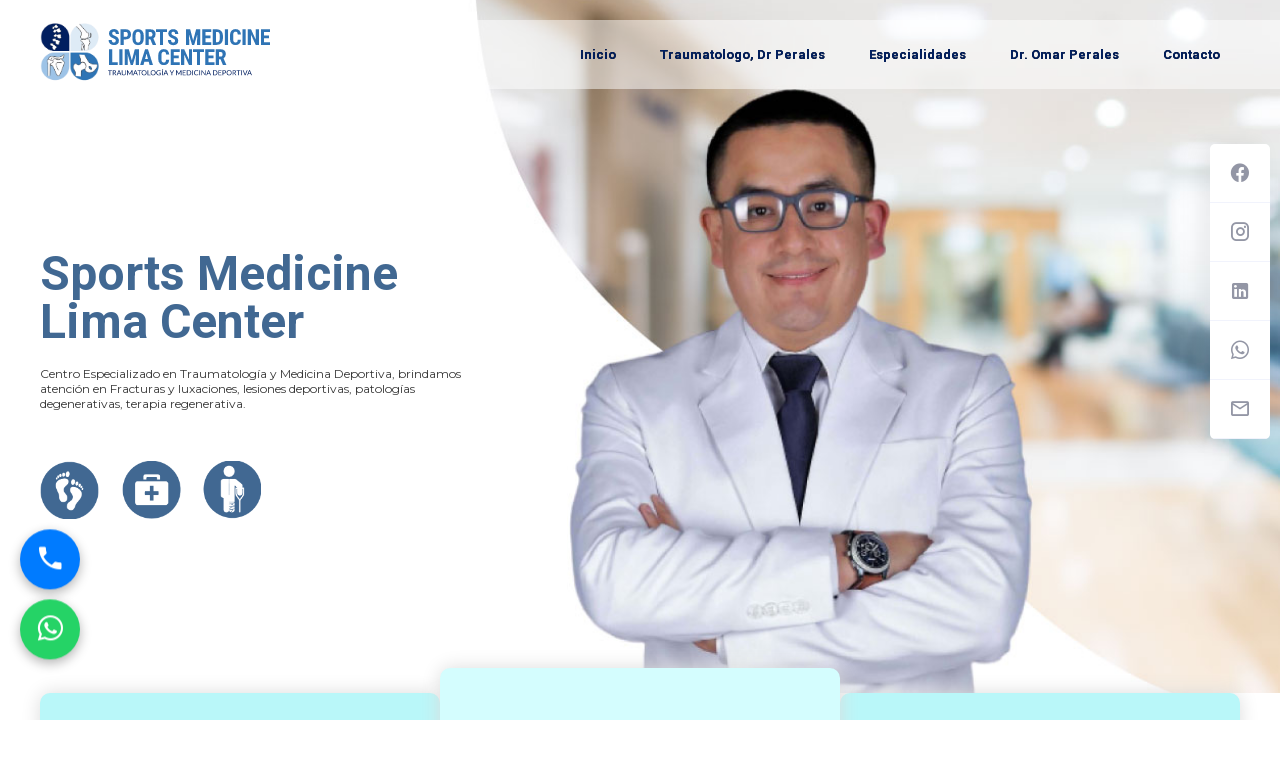

--- FILE ---
content_type: text/html; charset=UTF-8
request_url: https://sportsmedicinelima.com/tag/cirugia-de-femur-en-lima/
body_size: 23562
content:
<!DOCTYPE html>
<html lang="en">
<head><meta charset="UTF-8"><script>if(navigator.userAgent.match(/MSIE|Internet Explorer/i)||navigator.userAgent.match(/Trident\/7\..*?rv:11/i)){var href=document.location.href;if(!href.match(/[?&]nowprocket/)){if(href.indexOf("?")==-1){if(href.indexOf("#")==-1){document.location.href=href+"?nowprocket=1"}else{document.location.href=href.replace("#","?nowprocket=1#")}}else{if(href.indexOf("#")==-1){document.location.href=href+"&nowprocket=1"}else{document.location.href=href.replace("#","&nowprocket=1#")}}}}</script><script>class RocketLazyLoadScripts{constructor(){this.v="1.2.3",this.triggerEvents=["keydown","mousedown","mousemove","touchmove","touchstart","touchend","wheel"],this.userEventHandler=this._triggerListener.bind(this),this.touchStartHandler=this._onTouchStart.bind(this),this.touchMoveHandler=this._onTouchMove.bind(this),this.touchEndHandler=this._onTouchEnd.bind(this),this.clickHandler=this._onClick.bind(this),this.interceptedClicks=[],window.addEventListener("pageshow",t=>{this.persisted=t.persisted}),window.addEventListener("DOMContentLoaded",()=>{this._preconnect3rdParties()}),this.delayedScripts={normal:[],async:[],defer:[]},this.trash=[],this.allJQueries=[]}_addUserInteractionListener(t){if(document.hidden){t._triggerListener();return}this.triggerEvents.forEach(e=>window.addEventListener(e,t.userEventHandler,{passive:!0})),window.addEventListener("touchstart",t.touchStartHandler,{passive:!0}),window.addEventListener("mousedown",t.touchStartHandler),document.addEventListener("visibilitychange",t.userEventHandler)}_removeUserInteractionListener(){this.triggerEvents.forEach(t=>window.removeEventListener(t,this.userEventHandler,{passive:!0})),document.removeEventListener("visibilitychange",this.userEventHandler)}_onTouchStart(t){"HTML"!==t.target.tagName&&(window.addEventListener("touchend",this.touchEndHandler),window.addEventListener("mouseup",this.touchEndHandler),window.addEventListener("touchmove",this.touchMoveHandler,{passive:!0}),window.addEventListener("mousemove",this.touchMoveHandler),t.target.addEventListener("click",this.clickHandler),this._renameDOMAttribute(t.target,"onclick","rocket-onclick"),this._pendingClickStarted())}_onTouchMove(t){window.removeEventListener("touchend",this.touchEndHandler),window.removeEventListener("mouseup",this.touchEndHandler),window.removeEventListener("touchmove",this.touchMoveHandler,{passive:!0}),window.removeEventListener("mousemove",this.touchMoveHandler),t.target.removeEventListener("click",this.clickHandler),this._renameDOMAttribute(t.target,"rocket-onclick","onclick"),this._pendingClickFinished()}_onTouchEnd(t){window.removeEventListener("touchend",this.touchEndHandler),window.removeEventListener("mouseup",this.touchEndHandler),window.removeEventListener("touchmove",this.touchMoveHandler,{passive:!0}),window.removeEventListener("mousemove",this.touchMoveHandler)}_onClick(t){t.target.removeEventListener("click",this.clickHandler),this._renameDOMAttribute(t.target,"rocket-onclick","onclick"),this.interceptedClicks.push(t),t.preventDefault(),t.stopPropagation(),t.stopImmediatePropagation(),this._pendingClickFinished()}_replayClicks(){window.removeEventListener("touchstart",this.touchStartHandler,{passive:!0}),window.removeEventListener("mousedown",this.touchStartHandler),this.interceptedClicks.forEach(t=>{t.target.dispatchEvent(new MouseEvent("click",{view:t.view,bubbles:!0,cancelable:!0}))})}_waitForPendingClicks(){return new Promise(t=>{this._isClickPending?this._pendingClickFinished=t:t()})}_pendingClickStarted(){this._isClickPending=!0}_pendingClickFinished(){this._isClickPending=!1}_renameDOMAttribute(t,e,r){t.hasAttribute&&t.hasAttribute(e)&&(event.target.setAttribute(r,event.target.getAttribute(e)),event.target.removeAttribute(e))}_triggerListener(){this._removeUserInteractionListener(this),"loading"===document.readyState?document.addEventListener("DOMContentLoaded",this._loadEverythingNow.bind(this)):this._loadEverythingNow()}_preconnect3rdParties(){let t=[];document.querySelectorAll("script[type=rocketlazyloadscript]").forEach(e=>{if(e.hasAttribute("src")){let r=new URL(e.src).origin;r!==location.origin&&t.push({src:r,crossOrigin:e.crossOrigin||"module"===e.getAttribute("data-rocket-type")})}}),t=[...new Map(t.map(t=>[JSON.stringify(t),t])).values()],this._batchInjectResourceHints(t,"preconnect")}async _loadEverythingNow(){this.lastBreath=Date.now(),this._delayEventListeners(this),this._delayJQueryReady(this),this._handleDocumentWrite(),this._registerAllDelayedScripts(),this._preloadAllScripts(),await this._loadScriptsFromList(this.delayedScripts.normal),await this._loadScriptsFromList(this.delayedScripts.defer),await this._loadScriptsFromList(this.delayedScripts.async);try{await this._triggerDOMContentLoaded(),await this._triggerWindowLoad()}catch(t){console.error(t)}window.dispatchEvent(new Event("rocket-allScriptsLoaded")),this._waitForPendingClicks().then(()=>{this._replayClicks()}),this._emptyTrash()}_registerAllDelayedScripts(){document.querySelectorAll("script[type=rocketlazyloadscript]").forEach(t=>{t.hasAttribute("data-rocket-src")?t.hasAttribute("async")&&!1!==t.async?this.delayedScripts.async.push(t):t.hasAttribute("defer")&&!1!==t.defer||"module"===t.getAttribute("data-rocket-type")?this.delayedScripts.defer.push(t):this.delayedScripts.normal.push(t):this.delayedScripts.normal.push(t)})}async _transformScript(t){return new Promise((await this._littleBreath(),navigator.userAgent.indexOf("Firefox/")>0||""===navigator.vendor)?e=>{let r=document.createElement("script");[...t.attributes].forEach(t=>{let e=t.nodeName;"type"!==e&&("data-rocket-type"===e&&(e="type"),"data-rocket-src"===e&&(e="src"),r.setAttribute(e,t.nodeValue))}),t.text&&(r.text=t.text),r.hasAttribute("src")?(r.addEventListener("load",e),r.addEventListener("error",e)):(r.text=t.text,e());try{t.parentNode.replaceChild(r,t)}catch(i){e()}}:async e=>{function r(){t.setAttribute("data-rocket-status","failed"),e()}try{let i=t.getAttribute("data-rocket-type"),n=t.getAttribute("data-rocket-src");t.text,i?(t.type=i,t.removeAttribute("data-rocket-type")):t.removeAttribute("type"),t.addEventListener("load",function r(){t.setAttribute("data-rocket-status","executed"),e()}),t.addEventListener("error",r),n?(t.removeAttribute("data-rocket-src"),t.src=n):t.src="data:text/javascript;base64,"+window.btoa(unescape(encodeURIComponent(t.text)))}catch(s){r()}})}async _loadScriptsFromList(t){let e=t.shift();return e&&e.isConnected?(await this._transformScript(e),this._loadScriptsFromList(t)):Promise.resolve()}_preloadAllScripts(){this._batchInjectResourceHints([...this.delayedScripts.normal,...this.delayedScripts.defer,...this.delayedScripts.async],"preload")}_batchInjectResourceHints(t,e){var r=document.createDocumentFragment();t.forEach(t=>{let i=t.getAttribute&&t.getAttribute("data-rocket-src")||t.src;if(i){let n=document.createElement("link");n.href=i,n.rel=e,"preconnect"!==e&&(n.as="script"),t.getAttribute&&"module"===t.getAttribute("data-rocket-type")&&(n.crossOrigin=!0),t.crossOrigin&&(n.crossOrigin=t.crossOrigin),t.integrity&&(n.integrity=t.integrity),r.appendChild(n),this.trash.push(n)}}),document.head.appendChild(r)}_delayEventListeners(t){let e={};function r(t,r){!function t(r){!e[r]&&(e[r]={originalFunctions:{add:r.addEventListener,remove:r.removeEventListener},eventsToRewrite:[]},r.addEventListener=function(){arguments[0]=i(arguments[0]),e[r].originalFunctions.add.apply(r,arguments)},r.removeEventListener=function(){arguments[0]=i(arguments[0]),e[r].originalFunctions.remove.apply(r,arguments)});function i(t){return e[r].eventsToRewrite.indexOf(t)>=0?"rocket-"+t:t}}(t),e[t].eventsToRewrite.push(r)}function i(t,e){let r=t[e];Object.defineProperty(t,e,{get:()=>r||function(){},set(i){t["rocket"+e]=r=i}})}r(document,"DOMContentLoaded"),r(window,"DOMContentLoaded"),r(window,"load"),r(window,"pageshow"),r(document,"readystatechange"),i(document,"onreadystatechange"),i(window,"onload"),i(window,"onpageshow")}_delayJQueryReady(t){let e;function r(r){if(r&&r.fn&&!t.allJQueries.includes(r)){r.fn.ready=r.fn.init.prototype.ready=function(e){return t.domReadyFired?e.bind(document)(r):document.addEventListener("rocket-DOMContentLoaded",()=>e.bind(document)(r)),r([])};let i=r.fn.on;r.fn.on=r.fn.init.prototype.on=function(){if(this[0]===window){function t(t){return t.split(" ").map(t=>"load"===t||0===t.indexOf("load.")?"rocket-jquery-load":t).join(" ")}"string"==typeof arguments[0]||arguments[0]instanceof String?arguments[0]=t(arguments[0]):"object"==typeof arguments[0]&&Object.keys(arguments[0]).forEach(e=>{let r=arguments[0][e];delete arguments[0][e],arguments[0][t(e)]=r})}return i.apply(this,arguments),this},t.allJQueries.push(r)}e=r}r(window.jQuery),Object.defineProperty(window,"jQuery",{get:()=>e,set(t){r(t)}})}async _triggerDOMContentLoaded(){this.domReadyFired=!0,await this._littleBreath(),document.dispatchEvent(new Event("rocket-DOMContentLoaded")),await this._littleBreath(),window.dispatchEvent(new Event("rocket-DOMContentLoaded")),await this._littleBreath(),document.dispatchEvent(new Event("rocket-readystatechange")),await this._littleBreath(),document.rocketonreadystatechange&&document.rocketonreadystatechange()}async _triggerWindowLoad(){await this._littleBreath(),window.dispatchEvent(new Event("rocket-load")),await this._littleBreath(),window.rocketonload&&window.rocketonload(),await this._littleBreath(),this.allJQueries.forEach(t=>t(window).trigger("rocket-jquery-load")),await this._littleBreath();let t=new Event("rocket-pageshow");t.persisted=this.persisted,window.dispatchEvent(t),await this._littleBreath(),window.rocketonpageshow&&window.rocketonpageshow({persisted:this.persisted})}_handleDocumentWrite(){let t=new Map;document.write=document.writeln=function(e){let r=document.currentScript;r||console.error("WPRocket unable to document.write this: "+e);let i=document.createRange(),n=r.parentElement,s=t.get(r);void 0===s&&(s=r.nextSibling,t.set(r,s));let a=document.createDocumentFragment();i.setStart(a,0),a.appendChild(i.createContextualFragment(e)),n.insertBefore(a,s)}}async _littleBreath(){Date.now()-this.lastBreath>45&&(await this._requestAnimFrame(),this.lastBreath=Date.now())}async _requestAnimFrame(){return document.hidden?new Promise(t=>setTimeout(t)):new Promise(t=>requestAnimationFrame(t))}_emptyTrash(){this.trash.forEach(t=>t.remove())}static run(){let t=new RocketLazyLoadScripts;t._addUserInteractionListener(t)}}RocketLazyLoadScripts.run();</script>
	<!-- Global site tag (gtag.js) - Google Analytics -->
<script type="rocketlazyloadscript" async data-rocket-src="https://www.googletagmanager.com/gtag/js?id=G-LG2J0K080Q"></script>
<script type="rocketlazyloadscript">
  window.dataLayer = window.dataLayer || [];
  function gtag(){dataLayer.push(arguments);}
  gtag('js', new Date());

  gtag('config', 'G-LG2J0K080Q');
</script>
	<meta name="google-site-verification" content="gEJUcmMbIeJsmhLNWoKGMy0FbUbtCc2bgWCQibeEq6I" />
    
    <meta http-equiv="X-UA-Compatible" content="IE=edge">
    <link  rel="icon"   href="https://sportsmedicinelima.com/wp-content/uploads/2021/05/favicon.png" type="image/png" />
  	<meta name="viewport" content="width=device-width, user-scalable=no, initial-scale=1.0, maximum-scale=1.0, minimum-scale=1.0">
  	<title>Cirugia de femur en Lima archivos - Sport Medicine lima | Sport Medicine lima - Médico Traumatólogo en lima, Especialista en Cirugías</title>
	<meta name='robots' content='index, follow, max-image-preview:large, max-snippet:-1, max-video-preview:-1' />

	<!-- This site is optimized with the Yoast SEO Premium plugin v20.4 (Yoast SEO v26.3) - https://yoast.com/wordpress/plugins/seo/ -->
	<link rel="canonical" href="https://sportsmedicinelima.com/tag/cirugia-de-femur-en-lima/" />
	<meta property="og:locale" content="es_ES" />
	<meta property="og:type" content="article" />
	<meta property="og:title" content="Cirugia de femur en Lima archivos - Sport Medicine lima" />
	<meta property="og:url" content="https://sportsmedicinelima.com/tag/cirugia-de-femur-en-lima/" />
	<meta property="og:site_name" content="Sport Medicine lima" />
	<meta property="og:image" content="https://sportsmedicinelima.com/wp-content/uploads/2023/05/ho2.jpg" />
	<meta property="og:image:width" content="688" />
	<meta property="og:image:height" content="499" />
	<meta property="og:image:type" content="image/jpeg" />
	<meta name="twitter:card" content="summary_large_image" />
	<script type="application/ld+json" class="yoast-schema-graph">{"@context":"https://schema.org","@graph":[{"@type":"CollectionPage","@id":"https://sportsmedicinelima.com/tag/cirugia-de-femur-en-lima/","url":"https://sportsmedicinelima.com/tag/cirugia-de-femur-en-lima/","name":"Cirugia de femur en Lima archivos - Sport Medicine lima","isPartOf":{"@id":"https://sportsmedicinelima.com/#website"},"primaryImageOfPage":{"@id":"https://sportsmedicinelima.com/tag/cirugia-de-femur-en-lima/#primaryimage"},"image":{"@id":"https://sportsmedicinelima.com/tag/cirugia-de-femur-en-lima/#primaryimage"},"thumbnailUrl":"https://sportsmedicinelima.com/wp-content/uploads/2023/03/cirugia-de-femur-en-Lima.png","inLanguage":"es"},{"@type":"ImageObject","inLanguage":"es","@id":"https://sportsmedicinelima.com/tag/cirugia-de-femur-en-lima/#primaryimage","url":"https://sportsmedicinelima.com/wp-content/uploads/2023/03/cirugia-de-femur-en-Lima.png","contentUrl":"https://sportsmedicinelima.com/wp-content/uploads/2023/03/cirugia-de-femur-en-Lima.png","width":688,"height":499,"caption":"cirugia de femur en Lima"},{"@type":"WebSite","@id":"https://sportsmedicinelima.com/#website","url":"https://sportsmedicinelima.com/","name":"Sports Medicine Lima","description":"Médico Traumatólogo en lima, Especialista en Cirugías","publisher":{"@id":"https://sportsmedicinelima.com/#organization"},"alternateName":"Sports Medicine Lima","potentialAction":[{"@type":"SearchAction","target":{"@type":"EntryPoint","urlTemplate":"https://sportsmedicinelima.com/?s={search_term_string}"},"query-input":{"@type":"PropertyValueSpecification","valueRequired":true,"valueName":"search_term_string"}}],"inLanguage":"es"},{"@type":"Organization","@id":"https://sportsmedicinelima.com/#organization","name":"Sports Medicine Lima","url":"https://sportsmedicinelima.com/","logo":{"@type":"ImageObject","inLanguage":"es","@id":"https://sportsmedicinelima.com/#/schema/logo/image/","url":"https://sportsmedicinelima.com/wp-content/uploads/2025/08/logo-Sportsmedicinelima.jpg","contentUrl":"https://sportsmedicinelima.com/wp-content/uploads/2025/08/logo-Sportsmedicinelima.jpg","width":200,"height":200,"caption":"Sports Medicine Lima"},"image":{"@id":"https://sportsmedicinelima.com/#/schema/logo/image/"}}]}</script>
	<!-- / Yoast SEO Premium plugin. -->


<script type="rocketlazyloadscript" data-rocket-type='application/javascript'  id='pys-version-script'>console.log('PixelYourSite Free version 11.1.3');</script>
<link rel="alternate" type="application/rss+xml" title="Sport Medicine lima &raquo; Etiqueta Cirugia de femur en Lima del feed" href="https://sportsmedicinelima.com/tag/cirugia-de-femur-en-lima/feed/" />
<style id='wp-img-auto-sizes-contain-inline-css' type='text/css'>
img:is([sizes=auto i],[sizes^="auto," i]){contain-intrinsic-size:3000px 1500px}
/*# sourceURL=wp-img-auto-sizes-contain-inline-css */
</style>
<style id='wp-emoji-styles-inline-css' type='text/css'>

	img.wp-smiley, img.emoji {
		display: inline !important;
		border: none !important;
		box-shadow: none !important;
		height: 1em !important;
		width: 1em !important;
		margin: 0 0.07em !important;
		vertical-align: -0.1em !important;
		background: none !important;
		padding: 0 !important;
	}
/*# sourceURL=wp-emoji-styles-inline-css */
</style>
<link rel='stylesheet' id='wp-block-library-css' href='https://sportsmedicinelima.com/wp-includes/css/dist/block-library/style.min.css?ver=6.9' type='text/css' media='all' />
<style id='wp-block-paragraph-inline-css' type='text/css'>
.is-small-text{font-size:.875em}.is-regular-text{font-size:1em}.is-large-text{font-size:2.25em}.is-larger-text{font-size:3em}.has-drop-cap:not(:focus):first-letter{float:left;font-size:8.4em;font-style:normal;font-weight:100;line-height:.68;margin:.05em .1em 0 0;text-transform:uppercase}body.rtl .has-drop-cap:not(:focus):first-letter{float:none;margin-left:.1em}p.has-drop-cap.has-background{overflow:hidden}:root :where(p.has-background){padding:1.25em 2.375em}:where(p.has-text-color:not(.has-link-color)) a{color:inherit}p.has-text-align-left[style*="writing-mode:vertical-lr"],p.has-text-align-right[style*="writing-mode:vertical-rl"]{rotate:180deg}
/*# sourceURL=https://sportsmedicinelima.com/wp-includes/blocks/paragraph/style.min.css */
</style>
<style id='global-styles-inline-css' type='text/css'>
:root{--wp--preset--aspect-ratio--square: 1;--wp--preset--aspect-ratio--4-3: 4/3;--wp--preset--aspect-ratio--3-4: 3/4;--wp--preset--aspect-ratio--3-2: 3/2;--wp--preset--aspect-ratio--2-3: 2/3;--wp--preset--aspect-ratio--16-9: 16/9;--wp--preset--aspect-ratio--9-16: 9/16;--wp--preset--color--black: #000000;--wp--preset--color--cyan-bluish-gray: #abb8c3;--wp--preset--color--white: #ffffff;--wp--preset--color--pale-pink: #f78da7;--wp--preset--color--vivid-red: #cf2e2e;--wp--preset--color--luminous-vivid-orange: #ff6900;--wp--preset--color--luminous-vivid-amber: #fcb900;--wp--preset--color--light-green-cyan: #7bdcb5;--wp--preset--color--vivid-green-cyan: #00d084;--wp--preset--color--pale-cyan-blue: #8ed1fc;--wp--preset--color--vivid-cyan-blue: #0693e3;--wp--preset--color--vivid-purple: #9b51e0;--wp--preset--gradient--vivid-cyan-blue-to-vivid-purple: linear-gradient(135deg,rgb(6,147,227) 0%,rgb(155,81,224) 100%);--wp--preset--gradient--light-green-cyan-to-vivid-green-cyan: linear-gradient(135deg,rgb(122,220,180) 0%,rgb(0,208,130) 100%);--wp--preset--gradient--luminous-vivid-amber-to-luminous-vivid-orange: linear-gradient(135deg,rgb(252,185,0) 0%,rgb(255,105,0) 100%);--wp--preset--gradient--luminous-vivid-orange-to-vivid-red: linear-gradient(135deg,rgb(255,105,0) 0%,rgb(207,46,46) 100%);--wp--preset--gradient--very-light-gray-to-cyan-bluish-gray: linear-gradient(135deg,rgb(238,238,238) 0%,rgb(169,184,195) 100%);--wp--preset--gradient--cool-to-warm-spectrum: linear-gradient(135deg,rgb(74,234,220) 0%,rgb(151,120,209) 20%,rgb(207,42,186) 40%,rgb(238,44,130) 60%,rgb(251,105,98) 80%,rgb(254,248,76) 100%);--wp--preset--gradient--blush-light-purple: linear-gradient(135deg,rgb(255,206,236) 0%,rgb(152,150,240) 100%);--wp--preset--gradient--blush-bordeaux: linear-gradient(135deg,rgb(254,205,165) 0%,rgb(254,45,45) 50%,rgb(107,0,62) 100%);--wp--preset--gradient--luminous-dusk: linear-gradient(135deg,rgb(255,203,112) 0%,rgb(199,81,192) 50%,rgb(65,88,208) 100%);--wp--preset--gradient--pale-ocean: linear-gradient(135deg,rgb(255,245,203) 0%,rgb(182,227,212) 50%,rgb(51,167,181) 100%);--wp--preset--gradient--electric-grass: linear-gradient(135deg,rgb(202,248,128) 0%,rgb(113,206,126) 100%);--wp--preset--gradient--midnight: linear-gradient(135deg,rgb(2,3,129) 0%,rgb(40,116,252) 100%);--wp--preset--font-size--small: 13px;--wp--preset--font-size--medium: 20px;--wp--preset--font-size--large: 36px;--wp--preset--font-size--x-large: 42px;--wp--preset--spacing--20: 0.44rem;--wp--preset--spacing--30: 0.67rem;--wp--preset--spacing--40: 1rem;--wp--preset--spacing--50: 1.5rem;--wp--preset--spacing--60: 2.25rem;--wp--preset--spacing--70: 3.38rem;--wp--preset--spacing--80: 5.06rem;--wp--preset--shadow--natural: 6px 6px 9px rgba(0, 0, 0, 0.2);--wp--preset--shadow--deep: 12px 12px 50px rgba(0, 0, 0, 0.4);--wp--preset--shadow--sharp: 6px 6px 0px rgba(0, 0, 0, 0.2);--wp--preset--shadow--outlined: 6px 6px 0px -3px rgb(255, 255, 255), 6px 6px rgb(0, 0, 0);--wp--preset--shadow--crisp: 6px 6px 0px rgb(0, 0, 0);}:where(.is-layout-flex){gap: 0.5em;}:where(.is-layout-grid){gap: 0.5em;}body .is-layout-flex{display: flex;}.is-layout-flex{flex-wrap: wrap;align-items: center;}.is-layout-flex > :is(*, div){margin: 0;}body .is-layout-grid{display: grid;}.is-layout-grid > :is(*, div){margin: 0;}:where(.wp-block-columns.is-layout-flex){gap: 2em;}:where(.wp-block-columns.is-layout-grid){gap: 2em;}:where(.wp-block-post-template.is-layout-flex){gap: 1.25em;}:where(.wp-block-post-template.is-layout-grid){gap: 1.25em;}.has-black-color{color: var(--wp--preset--color--black) !important;}.has-cyan-bluish-gray-color{color: var(--wp--preset--color--cyan-bluish-gray) !important;}.has-white-color{color: var(--wp--preset--color--white) !important;}.has-pale-pink-color{color: var(--wp--preset--color--pale-pink) !important;}.has-vivid-red-color{color: var(--wp--preset--color--vivid-red) !important;}.has-luminous-vivid-orange-color{color: var(--wp--preset--color--luminous-vivid-orange) !important;}.has-luminous-vivid-amber-color{color: var(--wp--preset--color--luminous-vivid-amber) !important;}.has-light-green-cyan-color{color: var(--wp--preset--color--light-green-cyan) !important;}.has-vivid-green-cyan-color{color: var(--wp--preset--color--vivid-green-cyan) !important;}.has-pale-cyan-blue-color{color: var(--wp--preset--color--pale-cyan-blue) !important;}.has-vivid-cyan-blue-color{color: var(--wp--preset--color--vivid-cyan-blue) !important;}.has-vivid-purple-color{color: var(--wp--preset--color--vivid-purple) !important;}.has-black-background-color{background-color: var(--wp--preset--color--black) !important;}.has-cyan-bluish-gray-background-color{background-color: var(--wp--preset--color--cyan-bluish-gray) !important;}.has-white-background-color{background-color: var(--wp--preset--color--white) !important;}.has-pale-pink-background-color{background-color: var(--wp--preset--color--pale-pink) !important;}.has-vivid-red-background-color{background-color: var(--wp--preset--color--vivid-red) !important;}.has-luminous-vivid-orange-background-color{background-color: var(--wp--preset--color--luminous-vivid-orange) !important;}.has-luminous-vivid-amber-background-color{background-color: var(--wp--preset--color--luminous-vivid-amber) !important;}.has-light-green-cyan-background-color{background-color: var(--wp--preset--color--light-green-cyan) !important;}.has-vivid-green-cyan-background-color{background-color: var(--wp--preset--color--vivid-green-cyan) !important;}.has-pale-cyan-blue-background-color{background-color: var(--wp--preset--color--pale-cyan-blue) !important;}.has-vivid-cyan-blue-background-color{background-color: var(--wp--preset--color--vivid-cyan-blue) !important;}.has-vivid-purple-background-color{background-color: var(--wp--preset--color--vivid-purple) !important;}.has-black-border-color{border-color: var(--wp--preset--color--black) !important;}.has-cyan-bluish-gray-border-color{border-color: var(--wp--preset--color--cyan-bluish-gray) !important;}.has-white-border-color{border-color: var(--wp--preset--color--white) !important;}.has-pale-pink-border-color{border-color: var(--wp--preset--color--pale-pink) !important;}.has-vivid-red-border-color{border-color: var(--wp--preset--color--vivid-red) !important;}.has-luminous-vivid-orange-border-color{border-color: var(--wp--preset--color--luminous-vivid-orange) !important;}.has-luminous-vivid-amber-border-color{border-color: var(--wp--preset--color--luminous-vivid-amber) !important;}.has-light-green-cyan-border-color{border-color: var(--wp--preset--color--light-green-cyan) !important;}.has-vivid-green-cyan-border-color{border-color: var(--wp--preset--color--vivid-green-cyan) !important;}.has-pale-cyan-blue-border-color{border-color: var(--wp--preset--color--pale-cyan-blue) !important;}.has-vivid-cyan-blue-border-color{border-color: var(--wp--preset--color--vivid-cyan-blue) !important;}.has-vivid-purple-border-color{border-color: var(--wp--preset--color--vivid-purple) !important;}.has-vivid-cyan-blue-to-vivid-purple-gradient-background{background: var(--wp--preset--gradient--vivid-cyan-blue-to-vivid-purple) !important;}.has-light-green-cyan-to-vivid-green-cyan-gradient-background{background: var(--wp--preset--gradient--light-green-cyan-to-vivid-green-cyan) !important;}.has-luminous-vivid-amber-to-luminous-vivid-orange-gradient-background{background: var(--wp--preset--gradient--luminous-vivid-amber-to-luminous-vivid-orange) !important;}.has-luminous-vivid-orange-to-vivid-red-gradient-background{background: var(--wp--preset--gradient--luminous-vivid-orange-to-vivid-red) !important;}.has-very-light-gray-to-cyan-bluish-gray-gradient-background{background: var(--wp--preset--gradient--very-light-gray-to-cyan-bluish-gray) !important;}.has-cool-to-warm-spectrum-gradient-background{background: var(--wp--preset--gradient--cool-to-warm-spectrum) !important;}.has-blush-light-purple-gradient-background{background: var(--wp--preset--gradient--blush-light-purple) !important;}.has-blush-bordeaux-gradient-background{background: var(--wp--preset--gradient--blush-bordeaux) !important;}.has-luminous-dusk-gradient-background{background: var(--wp--preset--gradient--luminous-dusk) !important;}.has-pale-ocean-gradient-background{background: var(--wp--preset--gradient--pale-ocean) !important;}.has-electric-grass-gradient-background{background: var(--wp--preset--gradient--electric-grass) !important;}.has-midnight-gradient-background{background: var(--wp--preset--gradient--midnight) !important;}.has-small-font-size{font-size: var(--wp--preset--font-size--small) !important;}.has-medium-font-size{font-size: var(--wp--preset--font-size--medium) !important;}.has-large-font-size{font-size: var(--wp--preset--font-size--large) !important;}.has-x-large-font-size{font-size: var(--wp--preset--font-size--x-large) !important;}
/*# sourceURL=global-styles-inline-css */
</style>

<style id='classic-theme-styles-inline-css' type='text/css'>
/*! This file is auto-generated */
.wp-block-button__link{color:#fff;background-color:#32373c;border-radius:9999px;box-shadow:none;text-decoration:none;padding:calc(.667em + 2px) calc(1.333em + 2px);font-size:1.125em}.wp-block-file__button{background:#32373c;color:#fff;text-decoration:none}
/*# sourceURL=/wp-includes/css/classic-themes.min.css */
</style>
<link data-minify="1" rel='stylesheet' id='contact-form-7-css' href='https://sportsmedicinelima.com/wp-content/cache/min/1/wp-content/plugins/contact-form-7/includes/css/styles.css?ver=1768538730' type='text/css' media='all' />
<style id='hide_field_class_style-inline-css' type='text/css'>
.cfef-hidden , .cfef-hidden-step-field {
					display: none !important;
			 	}
.cfef-hidden {
					display: none !important;
			 	}
/*# sourceURL=hide_field_class_style-inline-css */
</style>
<style id='rocket-lazyload-inline-css' type='text/css'>
.rll-youtube-player{position:relative;padding-bottom:56.23%;height:0;overflow:hidden;max-width:100%;}.rll-youtube-player:focus-within{outline: 2px solid currentColor;outline-offset: 5px;}.rll-youtube-player iframe{position:absolute;top:0;left:0;width:100%;height:100%;z-index:100;background:0 0}.rll-youtube-player img{bottom:0;display:block;left:0;margin:auto;max-width:100%;width:100%;position:absolute;right:0;top:0;border:none;height:auto;-webkit-transition:.4s all;-moz-transition:.4s all;transition:.4s all}.rll-youtube-player img:hover{-webkit-filter:brightness(75%)}.rll-youtube-player .play{height:100%;width:100%;left:0;top:0;position:absolute;background:var(--wpr-bg-a012943c-6887-4ef6-981b-3613c80f9859) no-repeat center;background-color: transparent !important;cursor:pointer;border:none;}
/*# sourceURL=rocket-lazyload-inline-css */
</style>
<script type="text/javascript" id="jquery-core-js-extra">window.addEventListener('DOMContentLoaded', function() {
/* <![CDATA[ */
var pysFacebookRest = {"restApiUrl":"https://sportsmedicinelima.com/wp-json/pys-facebook/v1/event","debug":""};
//# sourceURL=jquery-core-js-extra
/* ]]> */
});</script>
<script type="rocketlazyloadscript" data-rocket-type="text/javascript" data-rocket-src="https://sportsmedicinelima.com/wp-includes/js/jquery/jquery.min.js?ver=3.7.1" id="jquery-core-js" defer></script>
<script type="rocketlazyloadscript" data-rocket-type="text/javascript" data-rocket-src="https://sportsmedicinelima.com/wp-includes/js/jquery/jquery-migrate.min.js?ver=3.4.1" id="jquery-migrate-js" defer></script>
<script type="rocketlazyloadscript" data-rocket-type="text/javascript" data-rocket-src="https://sportsmedicinelima.com/wp-content/plugins/pixelyoursite/dist/scripts/jquery.bind-first-0.2.3.min.js?ver=6.9" id="jquery-bind-first-js" defer></script>
<script type="rocketlazyloadscript" data-rocket-type="text/javascript" data-rocket-src="https://sportsmedicinelima.com/wp-content/plugins/pixelyoursite/dist/scripts/js.cookie-2.1.3.min.js?ver=2.1.3" id="js-cookie-pys-js" defer></script>
<script type="rocketlazyloadscript" data-rocket-type="text/javascript" data-rocket-src="https://sportsmedicinelima.com/wp-content/plugins/pixelyoursite/dist/scripts/tld.min.js?ver=2.3.1" id="js-tld-js" defer></script>
<script type="text/javascript" id="pys-js-extra">
/* <![CDATA[ */
var pysOptions = {"staticEvents":{"facebook":{"init_event":[{"delay":0,"type":"static","ajaxFire":false,"name":"PageView","pixelIds":["875317701128685"],"eventID":"56ab93be-bdad-4666-b7ff-75d1c8a2354d","params":{"page_title":"Cirugia de femur en Lima","post_type":"tag","post_id":295,"plugin":"PixelYourSite","user_role":"guest","event_url":"sportsmedicinelima.com/tag/cirugia-de-femur-en-lima/"},"e_id":"init_event","ids":[],"hasTimeWindow":false,"timeWindow":0,"woo_order":"","edd_order":""}]}},"dynamicEvents":{"automatic_event_form":{"facebook":{"delay":0,"type":"dyn","name":"Form","pixelIds":["875317701128685"],"eventID":"df68dea8-1fdb-4376-a904-fd0894126f2e","params":{"page_title":"Cirugia de femur en Lima","post_type":"tag","post_id":295,"plugin":"PixelYourSite","user_role":"guest","event_url":"sportsmedicinelima.com/tag/cirugia-de-femur-en-lima/"},"e_id":"automatic_event_form","ids":[],"hasTimeWindow":false,"timeWindow":0,"woo_order":"","edd_order":""}},"automatic_event_download":{"facebook":{"delay":0,"type":"dyn","name":"Download","extensions":["","doc","exe","js","pdf","ppt","tgz","zip","xls"],"pixelIds":["875317701128685"],"eventID":"61a53aec-d1db-40fa-8d44-cf1114bc7fac","params":{"page_title":"Cirugia de femur en Lima","post_type":"tag","post_id":295,"plugin":"PixelYourSite","user_role":"guest","event_url":"sportsmedicinelima.com/tag/cirugia-de-femur-en-lima/"},"e_id":"automatic_event_download","ids":[],"hasTimeWindow":false,"timeWindow":0,"woo_order":"","edd_order":""}},"automatic_event_comment":{"facebook":{"delay":0,"type":"dyn","name":"Comment","pixelIds":["875317701128685"],"eventID":"80d5bbc8-0254-475e-b7e6-6eb441ac3214","params":{"page_title":"Cirugia de femur en Lima","post_type":"tag","post_id":295,"plugin":"PixelYourSite","user_role":"guest","event_url":"sportsmedicinelima.com/tag/cirugia-de-femur-en-lima/"},"e_id":"automatic_event_comment","ids":[],"hasTimeWindow":false,"timeWindow":0,"woo_order":"","edd_order":""}},"automatic_event_scroll":{"facebook":{"delay":0,"type":"dyn","name":"PageScroll","scroll_percent":30,"pixelIds":["875317701128685"],"eventID":"a532b6cf-75cb-4767-b895-360c8375a593","params":{"page_title":"Cirugia de femur en Lima","post_type":"tag","post_id":295,"plugin":"PixelYourSite","user_role":"guest","event_url":"sportsmedicinelima.com/tag/cirugia-de-femur-en-lima/"},"e_id":"automatic_event_scroll","ids":[],"hasTimeWindow":false,"timeWindow":0,"woo_order":"","edd_order":""}},"automatic_event_time_on_page":{"facebook":{"delay":0,"type":"dyn","name":"TimeOnPage","time_on_page":30,"pixelIds":["875317701128685"],"eventID":"664382c0-10e1-4745-a79a-f40f9b736940","params":{"page_title":"Cirugia de femur en Lima","post_type":"tag","post_id":295,"plugin":"PixelYourSite","user_role":"guest","event_url":"sportsmedicinelima.com/tag/cirugia-de-femur-en-lima/"},"e_id":"automatic_event_time_on_page","ids":[],"hasTimeWindow":false,"timeWindow":0,"woo_order":"","edd_order":""}}},"triggerEvents":[],"triggerEventTypes":[],"facebook":{"pixelIds":["875317701128685"],"advancedMatching":[],"advancedMatchingEnabled":true,"removeMetadata":false,"wooVariableAsSimple":false,"serverApiEnabled":true,"wooCRSendFromServer":false,"send_external_id":null,"enabled_medical":false,"do_not_track_medical_param":["event_url","post_title","page_title","landing_page","content_name","categories","category_name","tags"],"meta_ldu":false},"debug":"","siteUrl":"https://sportsmedicinelima.com","ajaxUrl":"https://sportsmedicinelima.com/wp-admin/admin-ajax.php","ajax_event":"b2a34d3edd","enable_remove_download_url_param":"1","cookie_duration":"7","last_visit_duration":"60","enable_success_send_form":"","ajaxForServerEvent":"1","ajaxForServerStaticEvent":"1","useSendBeacon":"1","send_external_id":"1","external_id_expire":"180","track_cookie_for_subdomains":"1","google_consent_mode":"1","gdpr":{"ajax_enabled":false,"all_disabled_by_api":false,"facebook_disabled_by_api":false,"analytics_disabled_by_api":false,"google_ads_disabled_by_api":false,"pinterest_disabled_by_api":false,"bing_disabled_by_api":false,"externalID_disabled_by_api":false,"facebook_prior_consent_enabled":true,"analytics_prior_consent_enabled":true,"google_ads_prior_consent_enabled":null,"pinterest_prior_consent_enabled":true,"bing_prior_consent_enabled":true,"cookiebot_integration_enabled":false,"cookiebot_facebook_consent_category":"marketing","cookiebot_analytics_consent_category":"statistics","cookiebot_tiktok_consent_category":"marketing","cookiebot_google_ads_consent_category":"marketing","cookiebot_pinterest_consent_category":"marketing","cookiebot_bing_consent_category":"marketing","consent_magic_integration_enabled":false,"real_cookie_banner_integration_enabled":false,"cookie_notice_integration_enabled":false,"cookie_law_info_integration_enabled":false,"analytics_storage":{"enabled":true,"value":"granted","filter":false},"ad_storage":{"enabled":true,"value":"granted","filter":false},"ad_user_data":{"enabled":true,"value":"granted","filter":false},"ad_personalization":{"enabled":true,"value":"granted","filter":false}},"cookie":{"disabled_all_cookie":false,"disabled_start_session_cookie":false,"disabled_advanced_form_data_cookie":false,"disabled_landing_page_cookie":false,"disabled_first_visit_cookie":false,"disabled_trafficsource_cookie":false,"disabled_utmTerms_cookie":false,"disabled_utmId_cookie":false},"tracking_analytics":{"TrafficSource":"direct","TrafficLanding":"undefined","TrafficUtms":[],"TrafficUtmsId":[]},"GATags":{"ga_datalayer_type":"default","ga_datalayer_name":"dataLayerPYS"},"woo":{"enabled":false},"edd":{"enabled":false},"cache_bypass":"1769002515"};
//# sourceURL=pys-js-extra
/* ]]> */
</script>
<script type="rocketlazyloadscript" data-minify="1" data-rocket-type="text/javascript" data-rocket-src="https://sportsmedicinelima.com/wp-content/cache/min/1/wp-content/plugins/pixelyoursite/dist/scripts/public.js?ver=1756773176" id="pys-js" defer></script>
<link rel="https://api.w.org/" href="https://sportsmedicinelima.com/wp-json/" /><link rel="alternate" title="JSON" type="application/json" href="https://sportsmedicinelima.com/wp-json/wp/v2/tags/295" /><link rel="EditURI" type="application/rsd+xml" title="RSD" href="https://sportsmedicinelima.com/xmlrpc.php?rsd" />
<meta name="generator" content="WordPress 6.9" />
<!-- Google Tag Manager -->
<script type="rocketlazyloadscript">(function(w,d,s,l,i){w[l]=w[l]||[];w[l].push({'gtm.start':
new Date().getTime(),event:'gtm.js'});var f=d.getElementsByTagName(s)[0],
j=d.createElement(s),dl=l!='dataLayer'?'&l='+l:'';j.async=true;j.src=
'https://www.googletagmanager.com/gtm.js?id='+i+dl;f.parentNode.insertBefore(j,f);
})(window,document,'script','dataLayer','GTM-NDG5RD5');</script>
<!-- End Google Tag Manager -->
<!--BEGIN: TRACKING CODE MANAGER (v2.5.0) BY INTELLYWP.COM IN HEAD//-->
<!-- Google Tag Manager -->
<script type="rocketlazyloadscript">(function(w,d,s,l,i){w[l]=w[l]||[];w[l].push({'gtm.start':
new Date().getTime(),event:'gtm.js'});var f=d.getElementsByTagName(s)[0],
j=d.createElement(s),dl=l!='dataLayer'?'&l='+l:'';j.async=true;j.src=
'https://www.googletagmanager.com/gtm.js?id='+i+dl;f.parentNode.insertBefore(j,f);
})(window,document,'script','dataLayer','GTM-KWMLTG9T');</script>
<!-- End Google Tag Manager -->
<!--END: https://wordpress.org/plugins/tracking-code-manager IN HEAD//--><meta name="generator" content="Elementor 3.33.0; features: additional_custom_breakpoints; settings: css_print_method-external, google_font-enabled, font_display-swap">
			<style>
				.e-con.e-parent:nth-of-type(n+4):not(.e-lazyloaded):not(.e-no-lazyload),
				.e-con.e-parent:nth-of-type(n+4):not(.e-lazyloaded):not(.e-no-lazyload) * {
					background-image: none !important;
				}
				@media screen and (max-height: 1024px) {
					.e-con.e-parent:nth-of-type(n+3):not(.e-lazyloaded):not(.e-no-lazyload),
					.e-con.e-parent:nth-of-type(n+3):not(.e-lazyloaded):not(.e-no-lazyload) * {
						background-image: none !important;
					}
				}
				@media screen and (max-height: 640px) {
					.e-con.e-parent:nth-of-type(n+2):not(.e-lazyloaded):not(.e-no-lazyload),
					.e-con.e-parent:nth-of-type(n+2):not(.e-lazyloaded):not(.e-no-lazyload) * {
						background-image: none !important;
					}
				}
			</style>
			<link rel="icon" href="https://sportsmedicinelima.com/wp-content/uploads/2021/08/cropped-favicon-32x32.png" sizes="32x32" />
<link rel="icon" href="https://sportsmedicinelima.com/wp-content/uploads/2021/08/cropped-favicon-192x192.png" sizes="192x192" />
<link rel="apple-touch-icon" href="https://sportsmedicinelima.com/wp-content/uploads/2021/08/cropped-favicon-180x180.png" />
<meta name="msapplication-TileImage" content="https://sportsmedicinelima.com/wp-content/uploads/2021/08/cropped-favicon-270x270.png" />
<noscript><style id="rocket-lazyload-nojs-css">.rll-youtube-player, [data-lazy-src]{display:none !important;}</style></noscript>    <script type="rocketlazyloadscript" data-rocket-src="https://kit.fontawesome.com/426d1e58f9.js" crossorigin="anonymous" defer></script>
	<link rel="preconnect" href="https://fonts.gstatic.com" crossorigin>
	<link href="https://fonts.googleapis.com/css2?family=Montserrat:wght@300;400;500;600;700&family=Roboto:wght@300;400;500;700;900&display=swap" rel="stylesheet">
    <link data-minify="1" rel="stylesheet" href="https://sportsmedicinelima.com/wp-content/cache/background-css/sportsmedicinelima.com/wp-content/cache/min/1/wp-content/themes/Traumatolgo-2.0/style.css?ver=1768538730&wpr_t=1769002516">
	<script type="rocketlazyloadscript" data-minify="1" data-rocket-src="https://sportsmedicinelima.com/wp-content/cache/min/1/jquery-3.5.1.min.js?ver=1756773176" defer></script>
	<link rel="stylesheet" href="https://sportsmedicinelima.com/wp-content/cache/background-css/sportsmedicinelima.com/wp-content/themes/Traumatolgo-2.0/css/owl.carousel.min.css?wpr_t=1769002516">
	<link rel="stylesheet" href="https://sportsmedicinelima.com/wp-content/themes/Traumatolgo-2.0/css/owl.theme.default.min.css">
	<script type="rocketlazyloadscript" data-minify="1" data-rocket-src="https://sportsmedicinelima.com/wp-content/cache/min/1/wp-content/themes/Traumatolgo-2.0/js/smooth-scroll.js?ver=1756773176" defer></script>
    <script type="rocketlazyloadscript" data-minify="1" data-rocket-src="https://sportsmedicinelima.com/wp-content/cache/min/1/wp-content/themes/Traumatolgo-2.0/js/eskju.jquery.scrollflow.js?ver=1756773176" defer></script>
	<script type="rocketlazyloadscript" data-rocket-src="https://sportsmedicinelima.com/wp-content/themes/Traumatolgo-2.0/js/owl.carousel.min.js" defer></script>
	<script type="rocketlazyloadscript" data-rocket-src="https://sportsmedicinelima.com/wp-content/themes/Traumatolgo-2.0/js/rbtools.min.js" defer></script>
	<script type="rocketlazyloadscript" data-rocket-src="https://sportsmedicinelima.com/wp-content/themes/Traumatolgo-2.0/js/rs6.min.js" defer></script>
	<link data-minify="1" href="https://sportsmedicinelima.com/wp-content/cache/min/1/npm/@mdi/font@5.9.55/css/materialdesignicons.min.css?ver=1768538731" rel="stylesheet">
	<script type="rocketlazyloadscript" data-rocket-type="text/javascript">window.addEventListener('DOMContentLoaded', function() {
        jQuery(document).ready(function(){
			jQuery("#icoNav_movil").click(function(e) 
			{
				jQuery(this).toggleClass("closeNav");
				$this = jQuery(this);
				if($this.hasClass("closeNav"))
				{
					
					jQuery(".menu_header").attr("style","left: 0px");
				
				}
				else{
					jQuery(".menu_header").attr("style","left: -500px;");
					
				}
			});
			jQuery('.owl-page').owlCarousel({
				loop: true,
				margin: 30,
				responsiveClass:true,
				autoplay:true,
				autoplayTimeout:3000,
				autoplayHoverPause:true,
				responsive:{
					0:{
						items:1,
						
					},
					600:{
						items:2,
						
					},
					1000:{
						items:2,
					}
				}
			});
			jQuery('.owl-seguro').owlCarousel({
				loop: true,
				margin: 90,
				responsiveClass:true,
				autoplay:true,
				autoplayTimeout:3000,
				autoplayHoverPause:true,
				responsive:{
					0:{
						items:2,
						
					},
					600:{
						items:3,
						
					},
					1000:{
						items:4,
					}
				}
			});
			let btnItems = document.querySelectorAll(".item .btn-item");

                for(let i=0; i<btnItems.length; i++){

                btnItems[i].addEventListener("click", function(e){
                    console.log(e.target)
                            
                    let btn = e.target;

                    if(btn.className=="btn-item active"){
                        removerClase()
                    } else {
                        removerClase();
                        btn.classList.add("active")
                    }
                })
            }

            function removerClase(){
                for(let i=0; i<btnItems.length; i++){
                    btnItems[i].classList.remove("active");
                }
            }
        });	
    });</script>
<style id="wpr-lazyload-bg"></style><style id="wpr-lazyload-bg-exclusion"></style>
<noscript>
<style id="wpr-lazyload-bg-nostyle">:root{--wpr-bg-4520c894-3fdf-4c0e-8deb-6de6a612e5c4: url('../../../../../../../../../../themes/Traumatolgo-2.0/img/fondo2.jpg');}:root{--wpr-bg-65ccc3f0-d5b1-491c-a286-227c7332d236: url('../../../../../../../../../../themes/Traumatolgo-2.0/img/slider.jpg');}:root{--wpr-bg-79a05ada-1337-477c-b3c9-511b5e8ac1e4: url('../../../../../../../themes/Traumatolgo-2.0/css/owl.video.play.png');}:root{--wpr-bg-a012943c-6887-4ef6-981b-3613c80f9859: url('https://sportsmedicinelima.com/wp-content/plugins/wp-rocket/assets/img/youtube.png');}</style>
</noscript>
<script type="application/javascript">const rocket_pairs = [{"selector":".services","style":":root{--wpr-bg-4520c894-3fdf-4c0e-8deb-6de6a612e5c4: url('..\/..\/..\/..\/..\/..\/..\/..\/..\/..\/themes\/Traumatolgo-2.0\/img\/fondo2.jpg');}","hash":"4520c894-3fdf-4c0e-8deb-6de6a612e5c4"},{"selector":".slide","style":":root{--wpr-bg-65ccc3f0-d5b1-491c-a286-227c7332d236: url('..\/..\/..\/..\/..\/..\/..\/..\/..\/..\/themes\/Traumatolgo-2.0\/img\/slider.jpg');}","hash":"65ccc3f0-d5b1-491c-a286-227c7332d236"},{"selector":".owl-carousel .owl-video-play-icon","style":":root{--wpr-bg-79a05ada-1337-477c-b3c9-511b5e8ac1e4: url('..\/..\/..\/..\/..\/..\/..\/themes\/Traumatolgo-2.0\/css\/owl.video.play.png');}","hash":"79a05ada-1337-477c-b3c9-511b5e8ac1e4"},{"selector":".rll-youtube-player .play","style":":root{--wpr-bg-a012943c-6887-4ef6-981b-3613c80f9859: url('https:\/\/sportsmedicinelima.com\/wp-content\/plugins\/wp-rocket\/assets\/img\/youtube.png');}","hash":"a012943c-6887-4ef6-981b-3613c80f9859"}]; const rocket_excluded_pairs = [];</script></head>
<body>
    <header><!---INICIO HEADER-->
        <div class="cabecera"> <!---INICIO MENÚ-->
			<div class="container">
				<div class="flex2">
					<a href="https://sportsmedicinelima.com"><img src="data:image/svg+xml,%3Csvg%20xmlns='http://www.w3.org/2000/svg'%20viewBox='0%200%20230%200'%3E%3C/svg%3E" width="230px"  alt="" data-lazy-src="https://sportsmedicinelima.com/wp-content/themes/Traumatolgo-2.0/img/sports-logo.svg"><noscript><img src="https://sportsmedicinelima.com/wp-content/themes/Traumatolgo-2.0/img/sports-logo.svg" width="230px"  alt=""></noscript></a>
					<div class="menu_header">
						<div class="menu-header-menu-container"><ul id="menu-header-menu" class="menu"><li id="menu-item-17" class="menu-item menu-item-type-custom menu-item-object-custom menu-item-home menu-item-17"><a href="https://sportsmedicinelima.com/">Inicio</a></li>
<li id="menu-item-23849" class="menu-item menu-item-type-post_type menu-item-object-page menu-item-23849"><a href="https://sportsmedicinelima.com/mejor-traumatologo-lima/">Traumatologo, Dr Perales</a></li>
<li id="menu-item-23837" class="menu-item menu-item-type-custom menu-item-object-custom menu-item-has-children menu-item-23837"><a href="#">Especialidades</a>
<ul class="sub-menu">
	<li id="menu-item-23843" class="menu-item menu-item-type-post_type menu-item-object-page menu-item-23843"><a href="https://sportsmedicinelima.com/traumatologo-en-peru/">Traumatólogo en lima</a></li>
	<li id="menu-item-19" class="menu-item menu-item-type-post_type menu-item-object-page menu-item-19"><a href="https://sportsmedicinelima.com/ortopedia-rehabilitacion-prevencion/">Ortopedia</a></li>
	<li id="menu-item-23840" class="menu-item menu-item-type-post_type menu-item-object-page menu-item-23840"><a href="https://sportsmedicinelima.com/artroscopia-cirugia-en-lima/">Artroscopía</a></li>
	<li id="menu-item-23841" class="menu-item menu-item-type-post_type menu-item-object-page menu-item-23841"><a href="https://sportsmedicinelima.com/medicina-deportiva/">Medicina deportiva</a></li>
	<li id="menu-item-26661" class="menu-item menu-item-type-post_type menu-item-object-page menu-item-26661"><a href="https://sportsmedicinelima.com/artroscopia-de-hombro/">ARTROSCOPIA DE HOMBRO</a></li>
	<li id="menu-item-23838" class="menu-item menu-item-type-post_type menu-item-object-page menu-item-23838"><a href="https://sportsmedicinelima.com/terapia-ortobiologica-plasma-rico-en-plaquetas/">Terapia ortobiológica</a></li>
	<li id="menu-item-23842" class="menu-item menu-item-type-post_type menu-item-object-page menu-item-23842"><a href="https://sportsmedicinelima.com/baropodometria-lima/">Baropodometría</a></li>
	<li id="menu-item-26660" class="menu-item menu-item-type-post_type menu-item-object-page menu-item-26660"><a href="https://sportsmedicinelima.com/medicina-deportiva-en-lima/">Medicina Deportiva en lima</a></li>
	<li id="menu-item-23839" class="menu-item menu-item-type-post_type menu-item-object-page menu-item-23839"><a href="https://sportsmedicinelima.com/reemplazo-articular/">Reemplazo articular</a></li>
</ul>
</li>
<li id="menu-item-27304" class="menu-item menu-item-type-post_type menu-item-object-page menu-item-27304"><a href="https://sportsmedicinelima.com/descargar/">Dr. Omar Perales</a></li>
<li id="menu-item-23846" class="menu-item menu-item-type-post_type menu-item-object-page menu-item-23846"><a href="https://sportsmedicinelima.com/contacto/">Contacto</a></li>
</ul></div>					</div>
					<div id="icoNav_movil">
                        <ul>
                            <li></li>
                            <li></li>
                            <li></li>
                        </ul>
                    </div>
				</div>
			</div>
        </div><!---FIN MENÚ-->
        
    </header><!---FIN HEADER--><div class="slide">
    <div class="container">
        <h3>
           Sports Medicine <br> Lima Center
        </h3>
        <p style="width: 442px; max-width: 100%;">Centro Especializado en Traumatología y Medicina Deportiva, brindamos atención en Fracturas y luxaciones, lesiones deportivas, patologías degenerativas, terapia regenerativa.</p>
        <img src="data:image/svg+xml,%3Csvg%20xmlns='http://www.w3.org/2000/svg'%20viewBox='0%200%200%2058'%3E%3C/svg%3E" height="58px" alt="" data-lazy-src="https://sportsmedicinelima.com/wp-content/themes/Traumatolgo-2.0/img/icons.png"><noscript><img src="https://sportsmedicinelima.com/wp-content/themes/Traumatolgo-2.0/img/icons.png" height="58px" alt=""></noscript>
    </div>
</div>
<img class="movil" src="data:image/svg+xml,%3Csvg%20xmlns='http://www.w3.org/2000/svg'%20viewBox='0%200%20100%200'%3E%3C/svg%3E" width="100%" data-lazy-src="https://sportsmedicinelima.com/wp-content/uploads/2021/08/drperales.jpg"><noscript><img class="movil" src="https://sportsmedicinelima.com/wp-content/uploads/2021/08/drperales.jpg" width="100%"></noscript>
<div class="info_1">
    <div class="container">
        <div class="grid_3">
            <div class="box_info  scrollflow -opacity -slide-top">
                <a href="#">+51 924 250 606</a>
                <h2>RESERVA TU CITA HOY</h2>
                <p>
                    Nuestro equipo está listo para atenderte. Realiza tus consultas o reserva llamando dando click en este botón
                </p>
                <a href="https://api.whatsapp.com/send?phone=51924250606&text=Hola%20Dr.Perales,%20Quisiera%20reservar una cita%20https://sportsmedicinelima.com" class="btn">Solicitar</a>
            </div>
            <div class="box_info midle scrollflow -opacity -slide-bottom">
                <a href="#"><i class="mdi mdi-timelapse"></i></a>
                <h2> HORARIO DE ATENCIÓN</h2>
                <p>
                   Envíanos un mensaje para poder orientarte y explicarte todo lo que te podemos ofrecer para tu salud y tu bienestar.
                </p>
                <a href="https://sportsmedicinelima.com/contacto/" class="btn">Contáctanos</a>
            </div>
            <div class="box_info  scrollflow -opacity -slide-top">
                <a href="#"><i class="mdi mdi-calendar"></i></a>
                <h2>SPORTS LIMA CENTER</h2>
                <p>
                   Centro Especializado en Traumatología y Medicina Deportiva, Programa tu cita ahora con el Dr.Omar Perales
                </p>
                <a href="https://api.whatsapp.com/send?phone=51924250606&text=Hola%20Dr.Perales,%20Quiero programar una cita%20https://sportsmedicinelima.com" class="btn">Ver más</a>
            </div>
        </div>
    </div>
</div>

<div class="about-us padded-1">
    <div class="container">
        <div class="flex">
            <div class="thumb-about">
                <img src="data:image/svg+xml,%3Csvg%20xmlns='http://www.w3.org/2000/svg'%20viewBox='0%200%20100%200'%3E%3C/svg%3E" width="100%" alt="" data-lazy-src="https://sportsmedicinelima.com/wp-content/themes/Traumatolgo-2.0/img/aboutus.png"><noscript><img src="https://sportsmedicinelima.com/wp-content/themes/Traumatolgo-2.0/img/aboutus.png" width="100%" alt=""></noscript>
            </div>
            <div class="txt-about">
                <h3><strong>Sobre</strong> Dr. Perales</h3>
                <h6>ATENCIÓN PROFESIONAL</h6>
                <p>El Dr. OMAR PERALES es traumatólogo especializado en ortopedia y traumatología. Con sub especialización en Artroscopia y Traumatología del Deporte y está listo para atenderte.</p>
                <div class="list-container">
                    <div class="item  scrollflow -opacity -slide-right">
                        <h4 class="btn-item active">Nuestros servicios</h4>
                        <div class="item-content">
                            <p>	
                            Todos los tratamientos y cirugías son realizadas por médicos especialistas en traumatología, con toda la experiencia requerida en este ámbito, para que nuestros pacientes tengan la confianza necesaria de dejar su salud en nuestras manos.
                            </p>
                        </div>
                    </div>
                    <div class="item  scrollflow -opacity -slide-right">
                        <h4 class="btn-item">¿Cómo puedo hacer consultas?</h4>
                        <div class="item-content">
                        <p>	
                            Es muy sencillo. Envíanos un mensaje sobre la hora y razón de tu consulta y agendaremos una cita para poder hablar de cualquier tema que te preocupe.
                        </p>
                        </div>
                    </div>
                    <div class="item  scrollflow -opacity -slide-right">
                        <h4 class="btn-item">¿Con qué otros servicios contamos?</h4>
                        <div class="item-content">
                        <ul>
							<li>Rehabilitación de lesiones o dolencia crónica</li>
							<li>Codo de tenista o epicondilitis</li>
							<li>Lumbalgia</li>
							<li>Condromalacia</li>
						</ul>
                        </div>
                    </div> 
                </div>
            </div>
        </div>
    </div>
</div>

<div class="services">
    <center>
        <h3 class="title">
            Nuestras Especialidades
        </h3>
        <p>LEER MÁS SOBRE NUESTROS SERVICIOS</p>
    </center>
    <div class="container">
        <div class="grid_3">
            <article class="scrollflow -opacity -slide-top" onclick="location.href='https://sportsmedicinelima.com/department-items/reemplazo-articular/';">
                <img src="data:image/svg+xml,%3Csvg%20xmlns='http://www.w3.org/2000/svg'%20viewBox='0%200%2056%200'%3E%3C/svg%3E" width="56px" alt="" data-lazy-src="https://sportsmedicinelima.com/wp-content/themes/Traumatolgo-2.0/img/vtr1.svg"><noscript><img src="https://sportsmedicinelima.com/wp-content/themes/Traumatolgo-2.0/img/vtr1.svg" width="56px" alt=""></noscript>
                <h2>Prótesis de Hombro y Rodilla</h2>
                <p>Implica el reemplazo de una articulación dañada por una nueva denominada prótesis. Estas nuevas articulaciones pueden estar desarrolladas de metal, plástico o cerámica, etc. Prótesis...</p>
            </article>
            <article class="scrollflow -opacity -slide-bottom" onclick="location.href='https://sportsmedicinelima.com/department-items/ortopedia-rehabilitacion-prevencion/';">
                <img src="data:image/svg+xml,%3Csvg%20xmlns='http://www.w3.org/2000/svg'%20viewBox='0%200%2056%200'%3E%3C/svg%3E" width="56px" alt="" data-lazy-src="https://sportsmedicinelima.com/wp-content/themes/Traumatolgo-2.0/img/vtr2.svg"><noscript><img src="https://sportsmedicinelima.com/wp-content/themes/Traumatolgo-2.0/img/vtr2.svg" width="56px" alt=""></noscript>
                <h2>Ortopedia y Traumatología</h2>
                <p>Es la especialidad médica que se dedica al estudio, tratamiento y prevención de las lesiones traumáticas de los huesos, músculos, articulaciones, tendones. Tratamos fracturas en...</p>
            </article>
            <article class="scrollflow -opacity -slide-top" onclick="location.href='https://sportsmedicinelima.com/department-items/baropodometria-distribucion-presiones-plantares-lima/';">
                <img src="data:image/svg+xml,%3Csvg%20xmlns='http://www.w3.org/2000/svg'%20viewBox='0%200%2056%200'%3E%3C/svg%3E" width="56px" alt="" data-lazy-src="https://sportsmedicinelima.com/wp-content/themes/Traumatolgo-2.0/img/vtr6.svg"><noscript><img src="https://sportsmedicinelima.com/wp-content/themes/Traumatolgo-2.0/img/vtr6.svg" width="56px" alt=""></noscript>
                <h2>Baropodometría</h2>
                <p>La baropodometría es un estudio que permite analizar la distribución y medición de las presiones plantares ejercidas. Estas presiones pueden ser ejercidas por las...</p>
            </article>
            <article class="scrollflow -opacity -slide-bottom" onclick="location.href='https://sportsmedicinelima.com/department-items/artroscopia-hombro-rodilla-tobillo-lima/';">
                <img src="data:image/svg+xml,%3Csvg%20xmlns='http://www.w3.org/2000/svg'%20viewBox='0%200%2056%200'%3E%3C/svg%3E" width="56px" alt="" data-lazy-src="https://sportsmedicinelima.com/wp-content/themes/Traumatolgo-2.0/img/vtr3.svg"><noscript><img src="https://sportsmedicinelima.com/wp-content/themes/Traumatolgo-2.0/img/vtr3.svg" width="56px" alt=""></noscript>
                <h2>Artroscopia</h2>
                <p>La Artroscopía es un tipo de cirugía, generalmente ambulatoria. Sirve para ver en tiempo real el desempeño y estado de las articulaciones como la...</p>
            </article>
            <article class="scrollflow -opacity -slide-top" onclick="location.href='https://sportsmedicinelima.com/department-items/terapia-ortobiologica-plasma-rico-en-plaquetas/';">
                <img src="data:image/svg+xml,%3Csvg%20xmlns='http://www.w3.org/2000/svg'%20viewBox='0%200%2056%200'%3E%3C/svg%3E" width="56px" alt="" data-lazy-src="https://sportsmedicinelima.com/wp-content/themes/Traumatolgo-2.0/img/vtr4.svg"><noscript><img src="https://sportsmedicinelima.com/wp-content/themes/Traumatolgo-2.0/img/vtr4.svg" width="56px" alt=""></noscript>
                <h2>Terapia Ortobiológica</h2>
                <p>La terapia ortobiológica es una herramienta que acelera y mejora la curación de lesiones de huesos, músculos, tendones y ligamentos. Tienen como objetivo la reparación...</p>
            </article>
            <article class="scrollflow -opacity -slide-bottom" onclick="location.href='https://sportsmedicinelima.com/department-items/medicina-deportiva/';">
                <img src="data:image/svg+xml,%3Csvg%20xmlns='http://www.w3.org/2000/svg'%20viewBox='0%200%2056%200'%3E%3C/svg%3E" width="56px" alt="" data-lazy-src="https://sportsmedicinelima.com/wp-content/themes/Traumatolgo-2.0/img/vtr5.svg"><noscript><img src="https://sportsmedicinelima.com/wp-content/themes/Traumatolgo-2.0/img/vtr5.svg" width="56px" alt=""></noscript>
                <h2>Medicina Deportiva</h2>
                <p>Tiene como objetivo el manejo preventivo y terapéutico del ejercicio, para mantener el estado de salud y evitar cualquier daño relacionado con el exceso...</p>
            </article>
        </div>
		<div class="more">
			<a class="scrollflow -opacity -slide-top" href="https://sportsmedicinelima.com/department-items/visita-a-domicilio-traumatologia/">Visitas a domicilio</a>
			<a class="scrollflow -opacity -slide-bottom" href="https://sportsmedicinelima.com/department-items/telemedicina/">Telemedicina</a>
		</div>
    </div>
</div>
<div class="blog">
		<div class="container">
			<center><p style="color: #333; font: 14px var(--font2);">
			¡Porque nos preocupamos por tu salud!<br>
Estamos trabajando con seguros privados EPS a nivel nacional para CIRUGÍAS. 
Si tienes una cirugía de urgencia o una cirugía por programar , ponte en contacto con nosotros!
				</p></center>
			<div class="owl-seguro owl-carousel">
				<img width="1024" height="513" src="data:image/svg+xml,%3Csvg%20xmlns='http://www.w3.org/2000/svg'%20viewBox='0%200%201024%20513'%3E%3C/svg%3E" data-lazy-src="https://sportsmedicinelima.com/wp-content/uploads/2022/03/seguro1.jpg"><noscript><img width="1024" height="513" src="https://sportsmedicinelima.com/wp-content/uploads/2022/03/seguro1.jpg"></noscript>
				<img width="450" height="128" src="data:image/svg+xml,%3Csvg%20xmlns='http://www.w3.org/2000/svg'%20viewBox='0%200%20450%20128'%3E%3C/svg%3E" data-lazy-src="https://sportsmedicinelima.com/wp-content/uploads/2022/03/seguro2.png"><noscript><img width="450" height="128" src="https://sportsmedicinelima.com/wp-content/uploads/2022/03/seguro2.png"></noscript>
				<img width="388" height="161" src="data:image/svg+xml,%3Csvg%20xmlns='http://www.w3.org/2000/svg'%20viewBox='0%200%20388%20161'%3E%3C/svg%3E" data-lazy-src="https://sportsmedicinelima.com/wp-content/uploads/2022/03/seguro3.png"><noscript><img width="388" height="161" src="https://sportsmedicinelima.com/wp-content/uploads/2022/03/seguro3.png"></noscript>
				<img width="253" height="121" src="data:image/svg+xml,%3Csvg%20xmlns='http://www.w3.org/2000/svg'%20viewBox='0%200%20253%20121'%3E%3C/svg%3E" data-lazy-src="https://sportsmedicinelima.com/wp-content/uploads/2022/03/seguro4.png"><noscript><img width="253" height="121" src="https://sportsmedicinelima.com/wp-content/uploads/2022/03/seguro4.png"></noscript>
			</div>
		</div>
	</div>
<section class="blog">
    <div class="container">
		<center>
			<h3 class="title scrollflow -opacity -slide-top">
				Recomendaciones Médicas 
			</h3>
		</center>
        <div class="grid_3">
			            <article class="scrollflow -opacity -slide-top">
                <div class="thumb_blog">
                    					<img src="data:image/svg+xml,%3Csvg%20xmlns='http://www.w3.org/2000/svg'%20viewBox='0%200%20100%200'%3E%3C/svg%3E" width="100%" alt="" data-lazy-src="https://sportsmedicinelima.com/wp-content/uploads/2025/02/mejores-traumatologos-para-artroscopia-en-lima-.webp"><noscript><img src="https://sportsmedicinelima.com/wp-content/uploads/2025/02/mejores-traumatologos-para-artroscopia-en-lima-.webp" width="100%" alt=""></noscript>
                </div>
                <div class="txt_blog">
                    <a href="https://sportsmedicinelima.com/mejores-traumatologos-para-artroscopia/"><h2>Los Mejores Traumatólogos para Artroscopia en Lima</h2></a>
                    <span class="fecha">by <strong>Dr. Omar Perales</strong> enero 19, 2026</span>
                    <div>Encontrar a los mejores traumatólogos para artroscopia en Lima es fundamental para lograr una recuperación segura, rápida y efectiva. En...</div>
                    <a href="https://sportsmedicinelima.com/mejores-traumatologos-para-artroscopia/"><i class="mdi mdi-arrow-collapse-right"></i> Ver más</a>
                </div>
            </article>
			            <article class="scrollflow -opacity -slide-top">
                <div class="thumb_blog">
                    					<img src="data:image/svg+xml,%3Csvg%20xmlns='http://www.w3.org/2000/svg'%20viewBox='0%200%20100%200'%3E%3C/svg%3E" width="100%" alt="" data-lazy-src="https://sportsmedicinelima.com/wp-content/uploads/2025/10/ChatGPT-Image-18-oct-2025-01_40_18-a.m.png"><noscript><img src="https://sportsmedicinelima.com/wp-content/uploads/2025/10/ChatGPT-Image-18-oct-2025-01_40_18-a.m.png" width="100%" alt=""></noscript>
                </div>
                <div class="txt_blog">
                    <a href="https://sportsmedicinelima.com/especialistas-en-protesis-de-rodilla/"><h2>Prótesis de Rodilla en Lima con Especialistas en Sports Medicine Lima</h2></a>
                    <span class="fecha">by <strong>Dr. Omar Perales</strong> enero 17, 2026</span>
                    <div>El especialista en protesis de rodilla en Lima, es el encargado de realizar los procedimientos quirúrgicos con el fin de...</div>
                    <a href="https://sportsmedicinelima.com/especialistas-en-protesis-de-rodilla/"><i class="mdi mdi-arrow-collapse-right"></i> Ver más</a>
                </div>
            </article>
			            <article class="scrollflow -opacity -slide-top">
                <div class="thumb_blog">
                    					<img src="data:image/svg+xml,%3Csvg%20xmlns='http://www.w3.org/2000/svg'%20viewBox='0%200%20100%200'%3E%3C/svg%3E" width="100%" alt="" data-lazy-src="https://sportsmedicinelima.com/wp-content/uploads/2023/05/pr2.jpg"><noscript><img src="https://sportsmedicinelima.com/wp-content/uploads/2023/05/pr2.jpg" width="100%" alt=""></noscript>
                </div>
                <div class="txt_blog">
                    <a href="https://sportsmedicinelima.com/clinica-especialista-en-rodilla/"><h2>Clínica de Rodilla en Lima: Atención Especializada y Tratamientos Avanzados</h2></a>
                    <span class="fecha">by <strong>Dr. Omar Perales</strong> enero 15, 2026</span>
                    <div>Cuando existe dolor, lesión o limitación en la rodilla, recibir atención en una clínica especialista en rodilla en Lima marca...</div>
                    <a href="https://sportsmedicinelima.com/clinica-especialista-en-rodilla/"><i class="mdi mdi-arrow-collapse-right"></i> Ver más</a>
                </div>
            </article>
			        </div>
    </div>
</section>

<!-- === BOTONES FLOTANTES === -->
<a href="tel:+51924250606" class="btn-float call-btn" target="_blank" title="Llamar ahora">
    <i class="mdi mdi-phone"></i>
</a>

<a href="https://api.whatsapp.com/send?phone=51924250606&text=Hola Sports Medicine Lima, Deseo agendar una cita. https://sportsmedicinelima.com" class="btn-float whatsapp-btn" target="_blank" title="WhatsApp">
    <i class="mdi mdi-whatsapp"></i>
</a>

<style>
.btn-float {
    position: fixed;
    left: 20px; /* ahora al lado izquierdo */
    width: 60px;
    height: 60px;
    border-radius: 50%;
    display: flex;
    justify-content: center;
    align-items: center;
    font-size: 30px;
    color: #fff;
    text-decoration: none;
    box-shadow: 0 4px 12px rgba(0,0,0,0.3);
    z-index: 9999;
    animation: float 2.5s ease-in-out infinite;
    transition: transform 0.3s ease, background 0.3s ease;
}

/* Animación hover */
.btn-float:hover {
    transform: scale(1.2) rotate(8deg);
}

/* Animación flotante */
@keyframes float {
    0%   { transform: translateY(0px); }
    50%  { transform: translateY(-8px); }
    100% { transform: translateY(0px); }
}

/* Efecto hover */
.btn-float:hover {
    transform: scale(1.15);
}

/* Botón de llamada */
.call-btn {
    bottom: 130px;  /* más arriba */
    background: #007bff; /* azul */
}

.call-btn:hover {
    background: #0056b3;
}

/* Botón de WhatsApp */
.whatsapp-btn {
    bottom: 60px;  /* debajo */
    background: #25D366; /* verde WhatsApp */
}

.whatsapp-btn:hover {
    background: #128C7E;
}
</style>

    <section class="contact-us">
        <div class="container">
            <div class="grid_4">
                <div class="flex scrollflow -opacity -slide-top">
                    <i class="mdi mdi-map-marker-radius-outline"></i>
                    <span>
                        <p>DIRECCIÓN</p>
                        <a href="#">Av. Faustino Sanchez Carrión N° 615 Ofc. N° 401 Jesús María</a>
                    </span>
                </div>
                <div class="flex scrollflow -opacity -slide-bottom">
                    <i class="mdi mdi-timelapse"></i>
                    <span>
                        <p>Horarios de atención</p>
                        <a href="#">Lunes a viernes 9 am a 6pm<br>  Sábados
9:00am - 1:00pm</a>
                    </span>
                </div>
                <div class="flex scrollflow -opacity -slide-top">
                    <i class="mdi mdi-email-outline"></i>
                    <span>
                        <p>EMAIL</p>
                        <a href="#">sportsmedicine.lima@gmail.com</a>
                    </span>
                </div>
                <div class="flex scrollflow -opacity -slide-bottom">
                    <i class="mdi mdi-cellphone-android"></i>
                    <span>
                        <p>TELEFONO</p>
                        <a href="#">+51 924 250 606 <br></a>
                    </span>
                </div>
            </div>
        </div>
    </section>
    <div class="redes_f scrollflow -opacity -slide-left">
        <a href="https://www.facebook.com/dr.omarperales">
            <i class="mdi mdi-facebook"></i>
        </a>
        <a href="https://www.instagram.com/drperales.traumatologo/">
            <i class="mdi mdi-instagram"></i>
        </a>
        <a href="https://www.linkedin.com/in/omar-perales-gálvez-42613163/">
            <i class="mdi mdi-linkedin"></i>
        </a>
        <a href="https://api.whatsapp.com/send?phone=51924250606&text=Hola Dr.Perales, quisiera más información sobre sus tratamientos https://sportsmedicinelima.com">
            <i class="mdi mdi-whatsapp"></i>
        </a>
        <a href="mailto:sportsmedicine.lima@gmail.com">
            <i class="mdi mdi-email-outline"></i>
        </a>
    </div>
    <iframe src="about:blank" width="100%" height="400" style="border:0;" allowfullscreen="" loading="lazy" data-rocket-lazyload="fitvidscompatible" data-lazy-src="https://www.google.com/maps/embed?pb=!1m18!1m12!1m3!1d3901.328996189016!2d-77.05822823788904!3d-12.0896149819888!2m3!1f0!2f0!3f0!3m2!1i1024!2i768!4f13.1!3m3!1m2!1s0x9105c95e1bc1ea43%3A0x6378dc37c7113113!2sEdificio%20OEFA!5e0!3m2!1ses-419!2spe!4v1625715969766!5m2!1ses-419!2spe"></iframe><noscript><iframe src="https://www.google.com/maps/embed?pb=!1m18!1m12!1m3!1d3901.328996189016!2d-77.05822823788904!3d-12.0896149819888!2m3!1f0!2f0!3f0!3m2!1i1024!2i768!4f13.1!3m3!1m2!1s0x9105c95e1bc1ea43%3A0x6378dc37c7113113!2sEdificio%20OEFA!5e0!3m2!1ses-419!2spe!4v1625715969766!5m2!1ses-419!2spe" width="100%" height="400" style="border:0;" allowfullscreen="" loading="lazy"></iframe></noscript>
    <footer>
        <div class="container">
            <div class="grid_3">
                <div>
                    <h4>SPORTS MEDICINE LIMA</h4>
                    <p>Sabemos del momento por el que está pasando y no queremos que tenga más molestias, por eso
nos comprometemos en atenderlo de manera eficiente.
                    </p>
                </div>
                <div class="foot">
                    <h4>Nuestros servicios</h4>
                    <ul>
						 <li><a href="https://sportsmedicinelima.com/staff/dr-omar-perales-traumatologo/"><i aria-hidden="true" class="fas fa-angle-right"></i> Dr Perales</a></li>
                        <li><a href="https://sportsmedicinelima.com/recomendaciones-medicas/"><i aria-hidden="true" class="fas fa-angle-right"></i>Recomendaciones medicas</a></li>
                        <li><a href="https://sportsmedicinelima.com/contacto/"><i aria-hidden="true" class="fas fa-angle-right"></i> Contactos</a></li>
                        
                    </ul>
                </div>
                <div>
                    <h4> DATOS DE LA EMPRESA</h4>
                    <a href="#"><i class="mdi mdi-phone-outline"></i> <span>+51 924 250 606</span></a>
                    <a href="#"><i class="mdi mdi-map-outline"></i> <span>Av. Faustino Sanchez Carrión N° 615 Ofc. N°  401  Jesús María</span></a>
                    <a href="#"><i class="mdi mdi-email-outline"></i> <span>sportsmedicine.lima@gmail.com</span></a>
                    <a href="#"><i class="mdi mdi-clock-outline"></i> <span>Lunes a viernes 9 am a 6pm</strong> </span></a>
                </div>
            </div>
        </div>
    </footer>

    <div class="copy">
        <div class="container">
            <div class="flex">
                <a href="#">© 2021, Sport Lima center All Rights Reserved. Desarrollado por: Seo Consulting Perú</a>
                <span class="redes">
                    <a href="#"><i class="fab fa-facebook-f" aria-hidden="true"></i></a>
                    <a href="#"><i class="fab fa-instagram" aria-hidden="true"></i></a>
					<a href="#"><i class="fab fa-youtube" aria-hidden="true"></i></a>
				</span>
            </div>
           
        </div>
    </div>
    
	<script type="speculationrules">
{"prefetch":[{"source":"document","where":{"and":[{"href_matches":"/*"},{"not":{"href_matches":["/wp-*.php","/wp-admin/*","/wp-content/uploads/*","/wp-content/*","/wp-content/plugins/*","/wp-content/themes/Traumatolgo-2.0/*","/*\\?(.+)"]}},{"not":{"selector_matches":"a[rel~=\"nofollow\"]"}},{"not":{"selector_matches":".no-prefetch, .no-prefetch a"}}]},"eagerness":"conservative"}]}
</script>
<!-- Google Tag Manager (noscript) -->
<noscript><iframe src="https://www.googletagmanager.com/ns.html?id=GTM-NDG5RD5"
height="0" width="0" style="display:none;visibility:hidden"></iframe></noscript>
<!-- End Google Tag Manager (noscript) -->
<!--BEGIN: TRACKING CODE MANAGER (v2.5.0) BY INTELLYWP.COM IN BODY//-->
<!-- Google Tag Manager (noscript) -->
<noscript><iframe src="https://www.googletagmanager.com/ns.html?id=GTM-KWMLTG9T" height="0" width="0"></iframe></noscript>
<!-- End Google Tag Manager (noscript) -->
<!--END: https://wordpress.org/plugins/tracking-code-manager IN BODY//-->			<script type="rocketlazyloadscript">
				const lazyloadRunObserver = () => {
					const lazyloadBackgrounds = document.querySelectorAll( `.e-con.e-parent:not(.e-lazyloaded)` );
					const lazyloadBackgroundObserver = new IntersectionObserver( ( entries ) => {
						entries.forEach( ( entry ) => {
							if ( entry.isIntersecting ) {
								let lazyloadBackground = entry.target;
								if( lazyloadBackground ) {
									lazyloadBackground.classList.add( 'e-lazyloaded' );
								}
								lazyloadBackgroundObserver.unobserve( entry.target );
							}
						});
					}, { rootMargin: '200px 0px 200px 0px' } );
					lazyloadBackgrounds.forEach( ( lazyloadBackground ) => {
						lazyloadBackgroundObserver.observe( lazyloadBackground );
					} );
				};
				const events = [
					'DOMContentLoaded',
					'elementor/lazyload/observe',
				];
				events.forEach( ( event ) => {
					document.addEventListener( event, lazyloadRunObserver );
				} );
			</script>
			<noscript><img height="1" width="1" style="display: none;" src="https://www.facebook.com/tr?id=875317701128685&ev=PageView&noscript=1&cd%5Bpage_title%5D=Cirugia+de+femur+en+Lima&cd%5Bpost_type%5D=tag&cd%5Bpost_id%5D=295&cd%5Bplugin%5D=PixelYourSite&cd%5Buser_role%5D=guest&cd%5Bevent_url%5D=sportsmedicinelima.com%2Ftag%2Fcirugia-de-femur-en-lima%2F" alt=""></noscript>
<script type="rocketlazyloadscript" data-rocket-type="text/javascript" data-rocket-src="https://sportsmedicinelima.com/wp-includes/js/dist/hooks.min.js?ver=dd5603f07f9220ed27f1" id="wp-hooks-js"></script>
<script type="rocketlazyloadscript" data-rocket-type="text/javascript" data-rocket-src="https://sportsmedicinelima.com/wp-includes/js/dist/i18n.min.js?ver=c26c3dc7bed366793375" id="wp-i18n-js"></script>
<script type="rocketlazyloadscript" data-rocket-type="text/javascript" id="wp-i18n-js-after">
/* <![CDATA[ */
wp.i18n.setLocaleData( { 'text direction\u0004ltr': [ 'ltr' ] } );
//# sourceURL=wp-i18n-js-after
/* ]]> */
</script>
<script type="rocketlazyloadscript" data-minify="1" data-rocket-type="text/javascript" data-rocket-src="https://sportsmedicinelima.com/wp-content/cache/min/1/wp-content/plugins/contact-form-7/includes/swv/js/index.js?ver=1756773176" id="swv-js" defer></script>
<script type="rocketlazyloadscript" data-rocket-type="text/javascript" id="contact-form-7-js-translations">
/* <![CDATA[ */
( function( domain, translations ) {
	var localeData = translations.locale_data[ domain ] || translations.locale_data.messages;
	localeData[""].domain = domain;
	wp.i18n.setLocaleData( localeData, domain );
} )( "contact-form-7", {"translation-revision-date":"2025-10-29 16:00:55+0000","generator":"GlotPress\/4.0.3","domain":"messages","locale_data":{"messages":{"":{"domain":"messages","plural-forms":"nplurals=2; plural=n != 1;","lang":"es"},"This contact form is placed in the wrong place.":["Este formulario de contacto est\u00e1 situado en el lugar incorrecto."],"Error:":["Error:"]}},"comment":{"reference":"includes\/js\/index.js"}} );
//# sourceURL=contact-form-7-js-translations
/* ]]> */
</script>
<script type="rocketlazyloadscript" data-rocket-type="text/javascript" id="contact-form-7-js-before">
/* <![CDATA[ */
var wpcf7 = {
    "api": {
        "root": "https:\/\/sportsmedicinelima.com\/wp-json\/",
        "namespace": "contact-form-7\/v1"
    },
    "cached": 1
};
//# sourceURL=contact-form-7-js-before
/* ]]> */
</script>
<script type="rocketlazyloadscript" data-minify="1" data-rocket-type="text/javascript" data-rocket-src="https://sportsmedicinelima.com/wp-content/cache/min/1/wp-content/plugins/contact-form-7/includes/js/index.js?ver=1756773176" id="contact-form-7-js" defer></script>
<script type="rocketlazyloadscript" data-rocket-type="text/javascript" data-rocket-src="https://sportsmedicinelima.com/wp-content/plugins/extensions-for-elementor-form/assets/js/inputmask/jquery.mask.min.js?ver=1769002515" id="fme-jquery-mask-min-js" defer></script>
<script type="rocketlazyloadscript" data-minify="1" data-rocket-type="text/javascript" data-rocket-src="https://sportsmedicinelima.com/wp-content/cache/min/1/wp-content/plugins/extensions-for-elementor-form/assets/js/inputmask/otherform-mask.js?ver=1763244851" id="fme-otherform-mask-js" defer></script>
<script type="rocketlazyloadscript" data-rocket-type="text/javascript" id="rocket-browser-checker-js-after">
/* <![CDATA[ */
"use strict";var _createClass=function(){function defineProperties(target,props){for(var i=0;i<props.length;i++){var descriptor=props[i];descriptor.enumerable=descriptor.enumerable||!1,descriptor.configurable=!0,"value"in descriptor&&(descriptor.writable=!0),Object.defineProperty(target,descriptor.key,descriptor)}}return function(Constructor,protoProps,staticProps){return protoProps&&defineProperties(Constructor.prototype,protoProps),staticProps&&defineProperties(Constructor,staticProps),Constructor}}();function _classCallCheck(instance,Constructor){if(!(instance instanceof Constructor))throw new TypeError("Cannot call a class as a function")}var RocketBrowserCompatibilityChecker=function(){function RocketBrowserCompatibilityChecker(options){_classCallCheck(this,RocketBrowserCompatibilityChecker),this.passiveSupported=!1,this._checkPassiveOption(this),this.options=!!this.passiveSupported&&options}return _createClass(RocketBrowserCompatibilityChecker,[{key:"_checkPassiveOption",value:function(self){try{var options={get passive(){return!(self.passiveSupported=!0)}};window.addEventListener("test",null,options),window.removeEventListener("test",null,options)}catch(err){self.passiveSupported=!1}}},{key:"initRequestIdleCallback",value:function(){!1 in window&&(window.requestIdleCallback=function(cb){var start=Date.now();return setTimeout(function(){cb({didTimeout:!1,timeRemaining:function(){return Math.max(0,50-(Date.now()-start))}})},1)}),!1 in window&&(window.cancelIdleCallback=function(id){return clearTimeout(id)})}},{key:"isDataSaverModeOn",value:function(){return"connection"in navigator&&!0===navigator.connection.saveData}},{key:"supportsLinkPrefetch",value:function(){var elem=document.createElement("link");return elem.relList&&elem.relList.supports&&elem.relList.supports("prefetch")&&window.IntersectionObserver&&"isIntersecting"in IntersectionObserverEntry.prototype}},{key:"isSlowConnection",value:function(){return"connection"in navigator&&"effectiveType"in navigator.connection&&("2g"===navigator.connection.effectiveType||"slow-2g"===navigator.connection.effectiveType)}}]),RocketBrowserCompatibilityChecker}();
//# sourceURL=rocket-browser-checker-js-after
/* ]]> */
</script>
<script type="text/javascript" id="rocket-preload-links-js-extra">
/* <![CDATA[ */
var RocketPreloadLinksConfig = {"excludeUris":"/(?:.+/)?feed(?:/(?:.+/?)?)?$|/(?:.+/)?embed/|/(index.php/)?(.*)wp-json(/.*|$)|/refer/|/go/|/recommend/|/recommends/","usesTrailingSlash":"1","imageExt":"jpg|jpeg|gif|png|tiff|bmp|webp|avif|pdf|doc|docx|xls|xlsx|php","fileExt":"jpg|jpeg|gif|png|tiff|bmp|webp|avif|pdf|doc|docx|xls|xlsx|php|html|htm","siteUrl":"https://sportsmedicinelima.com","onHoverDelay":"100","rateThrottle":"3"};
//# sourceURL=rocket-preload-links-js-extra
/* ]]> */
</script>
<script type="rocketlazyloadscript" data-rocket-type="text/javascript" id="rocket-preload-links-js-after">
/* <![CDATA[ */
(function() {
"use strict";var r="function"==typeof Symbol&&"symbol"==typeof Symbol.iterator?function(e){return typeof e}:function(e){return e&&"function"==typeof Symbol&&e.constructor===Symbol&&e!==Symbol.prototype?"symbol":typeof e},e=function(){function i(e,t){for(var n=0;n<t.length;n++){var i=t[n];i.enumerable=i.enumerable||!1,i.configurable=!0,"value"in i&&(i.writable=!0),Object.defineProperty(e,i.key,i)}}return function(e,t,n){return t&&i(e.prototype,t),n&&i(e,n),e}}();function i(e,t){if(!(e instanceof t))throw new TypeError("Cannot call a class as a function")}var t=function(){function n(e,t){i(this,n),this.browser=e,this.config=t,this.options=this.browser.options,this.prefetched=new Set,this.eventTime=null,this.threshold=1111,this.numOnHover=0}return e(n,[{key:"init",value:function(){!this.browser.supportsLinkPrefetch()||this.browser.isDataSaverModeOn()||this.browser.isSlowConnection()||(this.regex={excludeUris:RegExp(this.config.excludeUris,"i"),images:RegExp(".("+this.config.imageExt+")$","i"),fileExt:RegExp(".("+this.config.fileExt+")$","i")},this._initListeners(this))}},{key:"_initListeners",value:function(e){-1<this.config.onHoverDelay&&document.addEventListener("mouseover",e.listener.bind(e),e.listenerOptions),document.addEventListener("mousedown",e.listener.bind(e),e.listenerOptions),document.addEventListener("touchstart",e.listener.bind(e),e.listenerOptions)}},{key:"listener",value:function(e){var t=e.target.closest("a"),n=this._prepareUrl(t);if(null!==n)switch(e.type){case"mousedown":case"touchstart":this._addPrefetchLink(n);break;case"mouseover":this._earlyPrefetch(t,n,"mouseout")}}},{key:"_earlyPrefetch",value:function(t,e,n){var i=this,r=setTimeout(function(){if(r=null,0===i.numOnHover)setTimeout(function(){return i.numOnHover=0},1e3);else if(i.numOnHover>i.config.rateThrottle)return;i.numOnHover++,i._addPrefetchLink(e)},this.config.onHoverDelay);t.addEventListener(n,function e(){t.removeEventListener(n,e,{passive:!0}),null!==r&&(clearTimeout(r),r=null)},{passive:!0})}},{key:"_addPrefetchLink",value:function(i){return this.prefetched.add(i.href),new Promise(function(e,t){var n=document.createElement("link");n.rel="prefetch",n.href=i.href,n.onload=e,n.onerror=t,document.head.appendChild(n)}).catch(function(){})}},{key:"_prepareUrl",value:function(e){if(null===e||"object"!==(void 0===e?"undefined":r(e))||!1 in e||-1===["http:","https:"].indexOf(e.protocol))return null;var t=e.href.substring(0,this.config.siteUrl.length),n=this._getPathname(e.href,t),i={original:e.href,protocol:e.protocol,origin:t,pathname:n,href:t+n};return this._isLinkOk(i)?i:null}},{key:"_getPathname",value:function(e,t){var n=t?e.substring(this.config.siteUrl.length):e;return n.startsWith("/")||(n="/"+n),this._shouldAddTrailingSlash(n)?n+"/":n}},{key:"_shouldAddTrailingSlash",value:function(e){return this.config.usesTrailingSlash&&!e.endsWith("/")&&!this.regex.fileExt.test(e)}},{key:"_isLinkOk",value:function(e){return null!==e&&"object"===(void 0===e?"undefined":r(e))&&(!this.prefetched.has(e.href)&&e.origin===this.config.siteUrl&&-1===e.href.indexOf("?")&&-1===e.href.indexOf("#")&&!this.regex.excludeUris.test(e.href)&&!this.regex.images.test(e.href))}}],[{key:"run",value:function(){"undefined"!=typeof RocketPreloadLinksConfig&&new n(new RocketBrowserCompatibilityChecker({capture:!0,passive:!0}),RocketPreloadLinksConfig).init()}}]),n}();t.run();
}());

//# sourceURL=rocket-preload-links-js-after
/* ]]> */
</script>
<script type="text/javascript" id="rocket_lazyload_css-js-extra">
/* <![CDATA[ */
var rocket_lazyload_css_data = {"threshold":"300"};
//# sourceURL=rocket_lazyload_css-js-extra
/* ]]> */
</script>
<script type="text/javascript" id="rocket_lazyload_css-js-after">
/* <![CDATA[ */
!function o(n,c,a){function s(t,e){if(!c[t]){if(!n[t]){var r="function"==typeof require&&require;if(!e&&r)return r(t,!0);if(u)return u(t,!0);throw(r=new Error("Cannot find module '"+t+"'")).code="MODULE_NOT_FOUND",r}r=c[t]={exports:{}},n[t][0].call(r.exports,function(e){return s(n[t][1][e]||e)},r,r.exports,o,n,c,a)}return c[t].exports}for(var u="function"==typeof require&&require,e=0;e<a.length;e++)s(a[e]);return s}({1:[function(e,t,r){"use strict";!function(){const r="undefined"==typeof rocket_pairs?[]:rocket_pairs,e="undefined"==typeof rocket_excluded_pairs?[]:rocket_excluded_pairs;e.map(t=>{var e=t.selector;const r=document.querySelectorAll(e);r.forEach(e=>{e.setAttribute("data-rocket-lazy-bg-".concat(t.hash),"excluded")})});const o=document.querySelector("#wpr-lazyload-bg");var t=rocket_lazyload_css_data.threshold||300;const n=new IntersectionObserver(e=>{e.forEach(t=>{if(t.isIntersecting){const e=r.filter(e=>t.target.matches(e.selector));e.map(t=>{t&&(o.innerHTML+=t.style,t.elements.forEach(e=>{n.unobserve(e),e.setAttribute("data-rocket-lazy-bg-".concat(t.hash),"loaded")}))})}})},{rootMargin:t+"px"});function c(){0<(0<arguments.length&&void 0!==arguments[0]?arguments[0]:[]).length&&r.forEach(t=>{try{const e=document.querySelectorAll(t.selector);e.forEach(e=>{"loaded"!==e.getAttribute("data-rocket-lazy-bg-".concat(t.hash))&&"excluded"!==e.getAttribute("data-rocket-lazy-bg-".concat(t.hash))&&(n.observe(e),(t.elements||(t.elements=[])).push(e))})}catch(e){console.error(e)}})}c();const a=function(){const o=window.MutationObserver;return function(e,t){if(e&&1===e.nodeType){const r=new o(t);return r.observe(e,{attributes:!0,childList:!0,subtree:!0}),r}}}();t=document.querySelector("body"),a(t,c)}()},{}]},{},[1]);

//# sourceURL=rocket_lazyload_css-js-after
/* ]]> */
</script>
<script type="rocketlazyloadscript" data-rocket-type="text/javascript" data-rocket-src="https://www.google.com/recaptcha/api.js?render=6LfP1-MjAAAAAKHf4rNDaRCv_JfuLilB6yxOOA15&amp;ver=3.0" id="google-recaptcha-js"></script>
<script type="rocketlazyloadscript" data-rocket-type="text/javascript" data-rocket-src="https://sportsmedicinelima.com/wp-includes/js/dist/vendor/wp-polyfill.min.js?ver=3.15.0" id="wp-polyfill-js"></script>
<script type="rocketlazyloadscript" data-rocket-type="text/javascript" id="wpcf7-recaptcha-js-before">
/* <![CDATA[ */
var wpcf7_recaptcha = {
    "sitekey": "6LfP1-MjAAAAAKHf4rNDaRCv_JfuLilB6yxOOA15",
    "actions": {
        "homepage": "homepage",
        "contactform": "contactform"
    }
};
//# sourceURL=wpcf7-recaptcha-js-before
/* ]]> */
</script>
<script type="rocketlazyloadscript" data-minify="1" data-rocket-type="text/javascript" data-rocket-src="https://sportsmedicinelima.com/wp-content/cache/min/1/wp-content/plugins/contact-form-7/modules/recaptcha/index.js?ver=1756773176" id="wpcf7-recaptcha-js" defer></script>
<script id="wp-emoji-settings" type="application/json">
{"baseUrl":"https://s.w.org/images/core/emoji/17.0.2/72x72/","ext":".png","svgUrl":"https://s.w.org/images/core/emoji/17.0.2/svg/","svgExt":".svg","source":{"concatemoji":"https://sportsmedicinelima.com/wp-includes/js/wp-emoji-release.min.js?ver=6.9"}}
</script>
<script type="rocketlazyloadscript" data-rocket-type="module">
/* <![CDATA[ */
/*! This file is auto-generated */
const a=JSON.parse(document.getElementById("wp-emoji-settings").textContent),o=(window._wpemojiSettings=a,"wpEmojiSettingsSupports"),s=["flag","emoji"];function i(e){try{var t={supportTests:e,timestamp:(new Date).valueOf()};sessionStorage.setItem(o,JSON.stringify(t))}catch(e){}}function c(e,t,n){e.clearRect(0,0,e.canvas.width,e.canvas.height),e.fillText(t,0,0);t=new Uint32Array(e.getImageData(0,0,e.canvas.width,e.canvas.height).data);e.clearRect(0,0,e.canvas.width,e.canvas.height),e.fillText(n,0,0);const a=new Uint32Array(e.getImageData(0,0,e.canvas.width,e.canvas.height).data);return t.every((e,t)=>e===a[t])}function p(e,t){e.clearRect(0,0,e.canvas.width,e.canvas.height),e.fillText(t,0,0);var n=e.getImageData(16,16,1,1);for(let e=0;e<n.data.length;e++)if(0!==n.data[e])return!1;return!0}function u(e,t,n,a){switch(t){case"flag":return n(e,"\ud83c\udff3\ufe0f\u200d\u26a7\ufe0f","\ud83c\udff3\ufe0f\u200b\u26a7\ufe0f")?!1:!n(e,"\ud83c\udde8\ud83c\uddf6","\ud83c\udde8\u200b\ud83c\uddf6")&&!n(e,"\ud83c\udff4\udb40\udc67\udb40\udc62\udb40\udc65\udb40\udc6e\udb40\udc67\udb40\udc7f","\ud83c\udff4\u200b\udb40\udc67\u200b\udb40\udc62\u200b\udb40\udc65\u200b\udb40\udc6e\u200b\udb40\udc67\u200b\udb40\udc7f");case"emoji":return!a(e,"\ud83e\u1fac8")}return!1}function f(e,t,n,a){let r;const o=(r="undefined"!=typeof WorkerGlobalScope&&self instanceof WorkerGlobalScope?new OffscreenCanvas(300,150):document.createElement("canvas")).getContext("2d",{willReadFrequently:!0}),s=(o.textBaseline="top",o.font="600 32px Arial",{});return e.forEach(e=>{s[e]=t(o,e,n,a)}),s}function r(e){var t=document.createElement("script");t.src=e,t.defer=!0,document.head.appendChild(t)}a.supports={everything:!0,everythingExceptFlag:!0},new Promise(t=>{let n=function(){try{var e=JSON.parse(sessionStorage.getItem(o));if("object"==typeof e&&"number"==typeof e.timestamp&&(new Date).valueOf()<e.timestamp+604800&&"object"==typeof e.supportTests)return e.supportTests}catch(e){}return null}();if(!n){if("undefined"!=typeof Worker&&"undefined"!=typeof OffscreenCanvas&&"undefined"!=typeof URL&&URL.createObjectURL&&"undefined"!=typeof Blob)try{var e="postMessage("+f.toString()+"("+[JSON.stringify(s),u.toString(),c.toString(),p.toString()].join(",")+"));",a=new Blob([e],{type:"text/javascript"});const r=new Worker(URL.createObjectURL(a),{name:"wpTestEmojiSupports"});return void(r.onmessage=e=>{i(n=e.data),r.terminate(),t(n)})}catch(e){}i(n=f(s,u,c,p))}t(n)}).then(e=>{for(const n in e)a.supports[n]=e[n],a.supports.everything=a.supports.everything&&a.supports[n],"flag"!==n&&(a.supports.everythingExceptFlag=a.supports.everythingExceptFlag&&a.supports[n]);var t;a.supports.everythingExceptFlag=a.supports.everythingExceptFlag&&!a.supports.flag,a.supports.everything||((t=a.source||{}).concatemoji?r(t.concatemoji):t.wpemoji&&t.twemoji&&(r(t.twemoji),r(t.wpemoji)))});
//# sourceURL=https://sportsmedicinelima.com/wp-includes/js/wp-emoji-loader.min.js
/* ]]> */
</script>
<script>window.lazyLoadOptions=[{elements_selector:"img[data-lazy-src],.rocket-lazyload,iframe[data-lazy-src]",data_src:"lazy-src",data_srcset:"lazy-srcset",data_sizes:"lazy-sizes",class_loading:"lazyloading",class_loaded:"lazyloaded",threshold:300,callback_loaded:function(element){if(element.tagName==="IFRAME"&&element.dataset.rocketLazyload=="fitvidscompatible"){if(element.classList.contains("lazyloaded")){if(typeof window.jQuery!="undefined"){if(jQuery.fn.fitVids){jQuery(element).parent().fitVids()}}}}}},{elements_selector:".rocket-lazyload",data_src:"lazy-src",data_srcset:"lazy-srcset",data_sizes:"lazy-sizes",class_loading:"lazyloading",class_loaded:"lazyloaded",threshold:300,}];window.addEventListener('LazyLoad::Initialized',function(e){var lazyLoadInstance=e.detail.instance;if(window.MutationObserver){var observer=new MutationObserver(function(mutations){var image_count=0;var iframe_count=0;var rocketlazy_count=0;mutations.forEach(function(mutation){for(var i=0;i<mutation.addedNodes.length;i++){if(typeof mutation.addedNodes[i].getElementsByTagName!=='function'){continue}
if(typeof mutation.addedNodes[i].getElementsByClassName!=='function'){continue}
images=mutation.addedNodes[i].getElementsByTagName('img');is_image=mutation.addedNodes[i].tagName=="IMG";iframes=mutation.addedNodes[i].getElementsByTagName('iframe');is_iframe=mutation.addedNodes[i].tagName=="IFRAME";rocket_lazy=mutation.addedNodes[i].getElementsByClassName('rocket-lazyload');image_count+=images.length;iframe_count+=iframes.length;rocketlazy_count+=rocket_lazy.length;if(is_image){image_count+=1}
if(is_iframe){iframe_count+=1}}});if(image_count>0||iframe_count>0||rocketlazy_count>0){lazyLoadInstance.update()}});var b=document.getElementsByTagName("body")[0];var config={childList:!0,subtree:!0};observer.observe(b,config)}},!1)</script><script data-no-minify="1" async src="https://sportsmedicinelima.com/wp-content/plugins/wp-rocket/assets/js/lazyload/17.8.3/lazyload.min.js"></script><script>function lazyLoadThumb(e,alt){var t='<img data-lazy-src="https://i.ytimg.com/vi/ID/hqdefault.jpg" alt="" width="480" height="360"><noscript><img src="https://i.ytimg.com/vi/ID/hqdefault.jpg" alt="" width="480" height="360"></noscript>',a='<button class="play" aria-label="play Youtube video"></button>';t=t.replace('alt=""','alt="'+alt+'"');return t.replace("ID",e)+a}function lazyLoadYoutubeIframe(){var e=document.createElement("iframe"),t="ID?autoplay=1";t+=0===this.parentNode.dataset.query.length?'':'&'+this.parentNode.dataset.query;e.setAttribute("src",t.replace("ID",this.parentNode.dataset.src)),e.setAttribute("frameborder","0"),e.setAttribute("allowfullscreen","1"),e.setAttribute("allow", "accelerometer; autoplay; encrypted-media; gyroscope; picture-in-picture"),this.parentNode.parentNode.replaceChild(e,this.parentNode)}document.addEventListener("DOMContentLoaded",function(){var e,t,p,a=document.getElementsByClassName("rll-youtube-player");for(t=0;t<a.length;t++)e=document.createElement("div"),e.setAttribute("data-id",a[t].dataset.id),e.setAttribute("data-query", a[t].dataset.query),e.setAttribute("data-src", a[t].dataset.src),e.innerHTML=lazyLoadThumb(a[t].dataset.id,a[t].dataset.alt),a[t].appendChild(e),p=e.querySelector('.play'),p.onclick=lazyLoadYoutubeIframe});</script><script>class RocketElementorAnimation{constructor(){this.deviceMode=document.createElement("span"),this.deviceMode.id="elementor-device-mode-wpr",this.deviceMode.setAttribute("class","elementor-screen-only"),document.body.appendChild(this.deviceMode)}_detectAnimations(){let t=getComputedStyle(this.deviceMode,":after").content.replace(/"/g,"");this.animationSettingKeys=this._listAnimationSettingsKeys(t),document.querySelectorAll(".elementor-invisible[data-settings]").forEach(t=>{const e=t.getBoundingClientRect();if(e.bottom>=0&&e.top<=window.innerHeight)try{this._animateElement(t)}catch(t){}})}_animateElement(t){const e=JSON.parse(t.dataset.settings),i=e._animation_delay||e.animation_delay||0,n=e[this.animationSettingKeys.find(t=>e[t])];if("none"===n)return void t.classList.remove("elementor-invisible");t.classList.remove(n),this.currentAnimation&&t.classList.remove(this.currentAnimation),this.currentAnimation=n;let s=setTimeout(()=>{t.classList.remove("elementor-invisible"),t.classList.add("animated",n),this._removeAnimationSettings(t,e)},i);window.addEventListener("rocket-startLoading",function(){clearTimeout(s)})}_listAnimationSettingsKeys(t="mobile"){const e=[""];switch(t){case"mobile":e.unshift("_mobile");case"tablet":e.unshift("_tablet");case"desktop":e.unshift("_desktop")}const i=[];return["animation","_animation"].forEach(t=>{e.forEach(e=>{i.push(t+e)})}),i}_removeAnimationSettings(t,e){this._listAnimationSettingsKeys().forEach(t=>delete e[t]),t.dataset.settings=JSON.stringify(e)}static run(){const t=new RocketElementorAnimation;requestAnimationFrame(t._detectAnimations.bind(t))}}document.addEventListener("DOMContentLoaded",RocketElementorAnimation.run);</script></body>
</html>
<!-- This website is like a Rocket, isn't it? Performance optimized by WP Rocket. Learn more: https://wp-rocket.me - Debug: cached@1769002516 -->

--- FILE ---
content_type: text/css; charset=UTF-8
request_url: https://sportsmedicinelima.com/wp-content/cache/background-css/sportsmedicinelima.com/wp-content/cache/min/1/wp-content/themes/Traumatolgo-2.0/style.css?ver=1768538730&wpr_t=1769002516
body_size: 2846
content:
*{margin:0;padding:0}body{--color1:#4fabfb;--color2:#416892;--color3:#505050;--font1:'Roboto', sans-serif;--font2:'Montserrat', sans-serif}header{width:100%;top:0;left:0;right:0;margin:0 auto;background:#fff}.owl-seguro .owl-item{display:flex;align-items:center;height:95px}.fixed-btn{position:fixed;left:7%;bottom:20px;display:block;z-index:100}.fixed-btn p{padding:7px 15px;border-radius:0 10px 10px 0;font-size:14px;background:#29cb00;min-width:200px;text-align:center}.fixed-btn i{background:#29cb00;color:#fff;display:inline-block;border:7px solid #fff;width:70px;height:70px;text-align:center;line-height:65px;border-radius:50%;font-size:50px;position:relative;z-index:2;animation:wp 5s infinite}.over{display:inline-block;color:var(--color1);transform:translateY(3px);margin-left:-13px;border-left-color:#fff;color:#fff;max-width:0;overflow:hidden;transition:all 0.4s ease-in-out}.fixed-btn:hover .over{max-width:300px}@keyframes wp{0%{transform:rotate(0deg);box-shadow:0 0 1px 0 #000}50%{transform:rotate(45deg);box-shadow:0 0 15px 0 #000}100%{transform:rotate(0eg);box-shadow:0 0 1px 0 #000}}@keyframes wp2{0%{max-width:0;display:inline-block}50%{max-width:300px}100%{max-width:0;display:inline-block}}body::-webkit-scrollbar{background:#f8f8f9;width:5px}body::-webkit-scrollbar-thumb{background:var(--color1);z-index:300;border-radius:1px}.container{width:1200px;margin:0 auto}.movil{display:none}.flex{display:flex;justify-content:space-between}.flex2{display:flex;justify-content:space-between;align-items:center}h1,h2,h3,h4,h5,h6{font-family:var(--font1);font-weight:700}p,span,div,li{font-family:var(--font2);font-weight:400}.grid_4{display:grid;grid-template-columns:repeat(4,1fr);grid-column-gap:30px;grid-row-gap:30px}.grid_3{display:grid;grid-template-columns:repeat(3,1fr)}.btn{background:#fff!important;padding:14px 31px;color:#363636!important;display:inline-block;border-radius:45px;font-size:12px!important;font-weight:900;border:1px solid transparent;transition:all 0.4s}a{text-decoration:none}.btn:hover{border:1px solid var(--color2);background:transparent!important}header a{font-size:16px;color:var(--color1);text-decoration:none;font-weight:700}.bord{padding-left:23px;border-left:1px solid var(--color1);display:flex}.bord i{margin-right:10px;font-size:31px;color:var(--color2)}.cabecera{width:100%;padding:3px 0;position:absolute;top:20px;background:#ffffff80}.cabecera .menu{position:sticky;z-index:100}.cabecera .menu li{list-style:none;display:inline}.cabecera .menu li a{color:#011f60;display:inline-block;padding:15px 20px;font-size:13px;transition:all 0.4s;font-family:var(--font1);text-shadow:0 0 #000}.cabecera .menu li a:hover{background:#fff}.cabecera li ul.sub-menu{position:absolute;left:0;background:#fff;transform:rotateX(90deg);transition:all 0.4s;top:-83px;opacity:0;width:150%}ul.sub-menu ul.sub-menu{box-sizing:border-box;width:100%;top:0px!important;left:100%}ul.sub-menu ul.sub-menu li{display:block}.cabecera li:hover ul.sub-menu{transform:rotateX(0deg);top:35px;z-index:200;opacity:1}.cabecera ul.sub-menu li{display:block}.cabecera ul.sub-menu li a{padding:15px 50px 15px 20px;width:100%;color:#333;display:block;box-sizing:border-box}.cabecera ul.sub-menu li a:hover{color:#fff}.cabecera li{position:relative}#icoNav_movil{width:35px;z-index:999;cursor:pointer;display:none}#icoNav_movil ul li{width:100%;height:5px;background:#000;display:block;margin-bottom:2px;-webkit-transition:all 0.5s ease-in-out;-moz-transition:all 0.5s ease-in-out;-o-transition:all 0.5s ease-in-out;transition:all 0.5s ease-in-out}.closeNav ul li:nth-child(1){opacity:0}.closeNav ul li:nth-child(2){transform:rotate(45deg);margin-bottom:-5px!important}.closeNav ul li:nth-child(3){transform:rotate(-45deg)}.slide{padding:250px 0 170px;background-image:var(--wpr-bg-65ccc3f0-d5b1-491c-a286-227c7332d236);background-position:center;animation-name:animTexto;animation-duration:4s;background-position:center;-webkit-animation-fill-mode:forwards}.dr{animation-name:dr;animation-duration:4s;background-position:center;-webkit-animation-fill-mode:forwards}@keyframes dr{from{transform:scale(.8)}to{transform:scale(1)}}@keyframes animTexto{from{background-size:auto 100%}to{background-size:auto 110%}}.slide h3{font-size:48px;font-weight:700;color:#416892;margin-bottom:20px;line-height:48px}.slide p{font-size:12px;font-family:var(--font2);color:#363636;margin-bottom:50px}.box_info{padding:80px 40px 60px;background:#b9f7f9;border-radius:10px;display:inline-table;box-shadow:0 0 19px 0 #dcdcdc}.box_info a{color:#0078aa;font-size:30px;font-family:var(--font2);line-height:30px}.box_info i{font-size:36px;line-height:30px}.box_info h2{margin-top:30px;font-size:16px;font-family:var(--font2);color:#363636}.box_info p{font-size:12px;margin-top:20px;color:#363636;line-height:1.7;margin-bottom:30px}.midle{padding:90px 50px 70px;margin-top:-25px;background:#d4fdfe;box-shadow:0 0 19px 0 #dcdcdc;z-index:20}.redes_f{position:fixed;top:20%;right:10px;border-radius:5px;overflow:hidden;background:#fff;box-shadow:-10px 0 20px 2px rgb(0 0 0 / 6%)}.redes_f a{display:block;padding:7px;box-sizing:border-box;border-bottom:1px solid #f1f3fc}.redes_f a i{font-size:22px;color:#9396a5;background:#fff;padding:8.5px 12px;border-radius:5px;display:inline-block;transition:all 0.5s}.redes_f a:hover>i{background:#dff0ff}.padded-1{padding:120px 0 100px}.btn-item{color:#505050;background-color:#f4f4f4;padding:25px 20px;border-radius:8px;font-size:16px;font-weight:400;cursor:pointer}.btn-item.active{color:#fff;background-color:var(--color2)}.list-container{max-height:274px}.item-content{overflow:hidden;max-height:0;transition:all 0.4s;padding-left:49px}.item-content p{font-size:12px;font-weight:400;color:#363636}.btn-item::before{content:"\f078";font-family:'FontAwesome';line-height:14px;margin-right:15px;font-size:12px}.btn-item.active::before{content:"\f077"}.item{margin-bottom:1px}.active+.item-content{max-height:5em;transition:all 0.4s;padding:10px 0 10px 49px}.txt-about{margin-left:30px}.txt-about h3{font-size:36px;color:#363636;font-weight:300!important}.txt-about h6{color:var(--color2);margin:15px 0 50px;font-size:12px;font-weight:300!important}.txt-about h6+p{font-size:12px;font-family:var(--font2);color:var(--color3);margin-bottom:36px;line-height:1.8}.services{background:var(--wpr-bg-4520c894-3fdf-4c0e-8deb-6de6a612e5c4);background-size:cover;background-position:top;padding:40px 0 80px}.services .container{background:#fff;box-sizing:border-box;padding:80px 100px}.services h2{padding:20px 0}.services .grid_3{grid-column-gap:30px;grid-row-gap:80px}.blog .grid_3{grid-column-gap:30px;grid-row-gap:30px}.more{display:flex;justify-content:center;width:100%}.more a{padding:10px 15px;display:block;background:var(--color2);color:#fff;font-size:15px;border-radius:5px;margin:30px 10px 0;transition:all 0.4s}.more a:hover{transform:scale(.9)}.services article p{color:#363636;line-height:1.7}.services article{max-width:300px;margin:0 auto;cursor:pointer;padding-bottom:10px;border-bottom:2px solid #fff}.services article:hover{border-bottom:2px solid var(--color1);box-sizing:border-box}h3.title{font-size:36px;font-weight:700;padding-bottom:20px}h3.title+p{padding-bottom:50px}.contact-us{padding:80px 0 70px;background:#f4f4f4}.contact-us .flex{justify-content:left}.contact-us a{color:#363636;font-size:12px}.contact-us p{color:#505050;font-size:14px;font-family:var(--font2);font-weight:700}.thumb-about,.txt-about{width:50%}.contact-us .flex i{color:var(--color2);font-size:30px;padding-right:40px}.txt_blog{padding:30px;width:100%;box-sizing:border-box}.txt_blog .fecha{padding:10px 0;display:inline-block}.txt_blog h2,.txt_blog strong,.txt_blog p{color:#363636}.txt_blog h2{font-size:14px}.blog{padding:60px 0}.blog article{box-shadow:0 10px 11px 0 rgb(0 0 0 / 5%)}.txt_blog p{line-height:1.6;padding-bottom:15px;border-bottom:1px solid #e9e9e9}.txt_blog a{margin-top:20px;color:#363636;display:inline-block;width:100%}footer{background:var(--color2);padding:60px 0}footer h4{color:#fff;font-size:21px;margin-bottom:25px}footer p,footer a{color:#fff;font-size:15px;display:inline-block;width:100%;line-height:1.8}footer li{list-style:none}footer a{padding-bottom:15px}footer i{font-size:20px;line-height:18px}.foot{padding-left:60px}.copy{background:#000;padding:20px 0}.copy a{color:#fff!important}.page-slide{height:120px;border-bottom:18px solid var(--color1)}.slide-page{background:#F2F2F1;padding:37px 0;border-bottom:1px solid #ddd;margin-bottom:40px}.page_serv article{width:740px;max-width:100%}.page_serv .formulario #enviar{background:var(--color2);color:#fff}.page_serv h1{color:var(--color3);font-size:30px}.page_serv article p{line-height:25px;font-size:15px;color:var(--color3);margin:10px 0}ol,ul{list-style-position:inside}.page_serv h4{padding-bottom:15px;border-bottom:1px solid #fff;font-size:18px;margin-bottom:15px}.page_serv article li{padding-bottom:12px;line-height:1.8;color:#676767;font-size:1rem}.page_serv .wp-block-columns{margin-top:40px;background:#e8f4ff;padding:40px}aside{width:339px;max-width:100%;display:block;margin-left:50px}.horario{background:var(--color2);padding:40px 35px 40px 35px;border-radius:10px;color:#fff;margin-bottom:30px;max-width:100%;box-sizing:border-box}.formulario{background:var(--color1);padding:40px 35px 40px 35px;border-radius:10px;max-width:100%;box-sizing:border-box}.formulario input{width:100%;height:30px;border:none;border-radius:3px;background:#fff;margin-top:5px}.formulario label{color:#fff;margin-bottom:15px;display:block;font-size:15px}.horario h3{font-size:22px}.horario ul li{display:flex;justify-content:space-between;padding:13px 0;border-bottom:1px solid #fff;margin-top:13px;font-size:15px}.page_serv{padding-top:50px}.tag{display:inline-block;font-size:11px;padding:3px 5px;color:#333;border:1px solid var(--color1);margin:0 3px 3px 0;border-radius:10px}.page_serv aside h4{margin-top:20px}.datos .flex{justify-content:inherit}.datos a{font-size:17px;color:#333;line-height:1.8;margin-bottom:15px}.formulario h3{color:#333;font-size:15px}.nosotros .formulario{background:#fff;width:650px;max-width:100%;padding:0}.nosotros .formulario input{border:1px solid var(--color1);height:40px}.formulario label{color:#333;margin-bottom:10px}.formulario{max-width:500px}.formulario p{color:#333;font-size:15px}#enviar{background:var(--color1);width:120px;display:inline-block;margin:10px auto 0}.datos i{color:var(--color1);margin-right:10px;font-size:30px}.datos{width:500px;max-width:100%}@media only screen and (max-width:1220px){.container{width:800px}.barra{line-height:inherit;padding:40px 0}.barra .btn{margin-top:20px}.barra .flex2{display:block;text-align:center}.services h2{font-size:19px}.grid_2{grid-template-columns:repeat(1,1fr)}.grid_4{grid-template-columns:repeat(2,1fr)}}@media only screen and (max-width:850px){.container{width:500px}header .info,header .btn{display:none}#icoNav_movil,.about-us .flex{display:block}.thumb-about,.txt-about{width:100%}.foot{padding-left:0px!important;padding:15px 0}header .flex{align-items:center}.menu_header{position:fixed;left:-150%;top:0;width:100vw;height:100vh;padding:50px 30px;box-sizing:border-box;background:#fff;transition:all 0.4s}.cabecera li ul.sub-menu{max-width:100%}.cabecera .menu li{display:block;padding:0}.cabecera .menu li a{padding:7px 20px;color:#000}.cabecera li ul.sub-menu{position:static;opacity:1;transform:none}.cabecera ul.sub-menu li a{padding:7px 20px}.grid_3{grid-template-columns:repeat(1,1fr)}.product-item{height:300px}.txt-proyect{padding:93px 33px 0 37px}.nosotros .flex{display:block}.datos .flex{display:flex}.datos{margin-bottom:50px}.datos br{display:none}.page_serv .flex{display:block}.page_serv aside{margin-left:0px!important}}@media only screen and (max-width:550px){.container{width:92%}.movil{display:block;background-position:center!important}.slide{padding:187px 0 81px;background-position:left}.more{display:block}.redes_f{right:-5px;z-index:300}.redes_f a{padding:3px}.txt-about{margin-left:0}.active+.item-content{max-height:6em}.services .container{padding:50px}.services article{padding-bottom:20px;border-bottom:1px solid #e9e9e9;margin-bottom:20px}.services .grid_3{grid-row-gap:30px}.grid_4{grid-template-columns:repeat(1,1fr)}.buttons¿{display:block;width:100%}.buttons a{display:inline-block;margin:10px auto}.aboutus .flex2{display:block;text-align:center}.circle{margin:10px auto}.txt-nosotros .flex2{display:block;text-align:center}.copy .flex{display:block}footer{padding:40px 0}}

--- FILE ---
content_type: image/svg+xml
request_url: https://sportsmedicinelima.com/wp-content/themes/Traumatolgo-2.0/img/sports-logo.svg
body_size: 70285
content:
<svg xmlns="http://www.w3.org/2000/svg" xmlns:xlink="http://www.w3.org/1999/xlink" viewBox="0 0 903.59 233"><defs><style>.cls-1{fill:#011f60;}.cls-2{fill:#2f74b5;}</style></defs><g id="Capa_2" data-name="Capa 2"><g id="Capa_1-2" data-name="Capa 1"><image width="320" height="317" transform="scale(0.74)" xlink:href="[data-uri]"/><path class="cls-1" d="M282.45,187.48v2.28H276v17.78h-2.72V189.76h-6.51v-2.28Z"/><path class="cls-1" d="M288.29,199.17v8.37h-2.7V187.48h5.67a12.72,12.72,0,0,1,3.29.38,6.37,6.37,0,0,1,2.29,1.12,4.45,4.45,0,0,1,1.33,1.75,5.91,5.91,0,0,1,.44,2.31,5.57,5.57,0,0,1-.34,2,5.22,5.22,0,0,1-1,1.66,5.91,5.91,0,0,1-1.56,1.26,7.94,7.94,0,0,1-2.07.78,2.89,2.89,0,0,1,.89.86l5.85,8H298a1.2,1.2,0,0,1-1.09-.57l-5.2-7.17a1.54,1.54,0,0,0-.52-.48,1.85,1.85,0,0,0-.84-.15Zm0-2h2.84a7,7,0,0,0,2.09-.28,4.24,4.24,0,0,0,1.52-.81,3.34,3.34,0,0,0,.91-1.26,4,4,0,0,0,.31-1.61,3.2,3.2,0,0,0-1.18-2.7,5.69,5.69,0,0,0-3.52-.91h-3Z"/><path class="cls-1" d="M319.84,207.54h-2.1a.89.89,0,0,1-.58-.18,1.2,1.2,0,0,1-.34-.46l-1.88-4.85h-9l-1.87,4.85a1.28,1.28,0,0,1-.34.45.89.89,0,0,1-.59.19H301l8-20.06h2.76Zm-13.14-7.45h7.49L311,191.93a13.32,13.32,0,0,1-.6-1.89l-.3,1.06c-.1.32-.2.6-.29.84Z"/><path class="cls-1" d="M329.39,205.39a5.48,5.48,0,0,0,2.23-.43,4.68,4.68,0,0,0,1.66-1.17,5,5,0,0,0,1-1.81,7.08,7.08,0,0,0,.36-2.31V187.48h2.7v12.19a9.11,9.11,0,0,1-.55,3.22,7.56,7.56,0,0,1-1.58,2.57,7.19,7.19,0,0,1-2.52,1.7,9.25,9.25,0,0,1-6.66,0,7.19,7.19,0,0,1-2.52-1.7,7.43,7.43,0,0,1-1.59-2.57,9.11,9.11,0,0,1-.55-3.22V187.48h2.7v12.18a7.08,7.08,0,0,0,.36,2.31,5.14,5.14,0,0,0,1,1.8,4.8,4.8,0,0,0,1.67,1.19A5.65,5.65,0,0,0,329.39,205.39Z"/><path class="cls-1" d="M352.25,201c.1.24.19.49.28.75q.15-.41.3-.75c.1-.24.22-.48.35-.73L360,187.94a.84.84,0,0,1,.38-.39,1.62,1.62,0,0,1,.56-.07h2v20.06h-2.38V192.8c0-.2,0-.41,0-.63s0-.45,0-.69L353.71,204a1.08,1.08,0,0,1-1,.63h-.39a1.08,1.08,0,0,1-1-.63l-7-12.59c0,.24.05.48.06.71s0,.45,0,.65v14.74H342V187.48h2a1.66,1.66,0,0,1,.56.07.82.82,0,0,1,.37.39l6.93,12.35A5.21,5.21,0,0,1,352.25,201Z"/><path class="cls-1" d="M384.3,207.54h-2.1a.92.92,0,0,1-.59-.18,1.09,1.09,0,0,1-.33-.46l-1.88-4.85h-9l-1.88,4.85a1.24,1.24,0,0,1-.33.45.91.91,0,0,1-.59.19h-2.1l8-20.06h2.76Zm-13.15-7.45h7.49l-3.15-8.16a16.53,16.53,0,0,1-.6-1.89c-.1.38-.2.74-.3,1.06s-.19.6-.29.84Z"/><path class="cls-1" d="M398.65,187.48v2.28h-6.48v17.78h-2.72V189.76h-6.51v-2.28Z"/><path class="cls-1" d="M418.77,197.52a11.44,11.44,0,0,1-.72,4.13,9.38,9.38,0,0,1-2,3.25,9.08,9.08,0,0,1-3.13,2.1,11.23,11.23,0,0,1-8.07,0,9,9,0,0,1-3.12-2.1,9.55,9.55,0,0,1-2-3.25,12.4,12.4,0,0,1,0-8.27,9.55,9.55,0,0,1,2-3.25,9,9,0,0,1,3.12-2.12,11.09,11.09,0,0,1,8.07,0,9.13,9.13,0,0,1,3.13,2.12,9.38,9.38,0,0,1,2,3.25A11.5,11.5,0,0,1,418.77,197.52Zm-2.79,0a10.38,10.38,0,0,0-.5-3.32,7.07,7.07,0,0,0-1.43-2.49,6.36,6.36,0,0,0-2.24-1.56,8.25,8.25,0,0,0-5.87,0,6.46,6.46,0,0,0-2.24,1.56,7.09,7.09,0,0,0-1.44,2.49,11.24,11.24,0,0,0,0,6.63,7.14,7.14,0,0,0,1.44,2.48,6.3,6.3,0,0,0,2.24,1.55,8.25,8.25,0,0,0,5.87,0,6.21,6.21,0,0,0,2.24-1.55,7.12,7.12,0,0,0,1.43-2.48A10.32,10.32,0,0,0,416,197.52Z"/><path class="cls-1" d="M425.19,205.26h8.68v2.28H422.48V187.48h2.71Z"/><path class="cls-1" d="M454.38,197.52a11.44,11.44,0,0,1-.71,4.13,9.55,9.55,0,0,1-2,3.25,9,9,0,0,1-3.13,2.1,11.23,11.23,0,0,1-8.07,0,9.13,9.13,0,0,1-3.12-2.1,9.38,9.38,0,0,1-2-3.25,12.23,12.23,0,0,1,0-8.27,9.38,9.38,0,0,1,2-3.25,9.18,9.18,0,0,1,3.12-2.12,11.09,11.09,0,0,1,8.07,0,9,9,0,0,1,3.13,2.12,9.55,9.55,0,0,1,2,3.25A11.5,11.5,0,0,1,454.38,197.52Zm-2.78,0a10.11,10.11,0,0,0-.51-3.32,7.06,7.06,0,0,0-1.42-2.49,6.46,6.46,0,0,0-2.24-1.56,8.25,8.25,0,0,0-5.87,0,6.4,6.4,0,0,0-2.25,1.56,6.92,6.92,0,0,0-1.43,2.49,11,11,0,0,0,0,6.63,7,7,0,0,0,1.43,2.48,6.25,6.25,0,0,0,2.25,1.55,8.25,8.25,0,0,0,5.87,0,6.3,6.3,0,0,0,2.24-1.55,7.1,7.1,0,0,0,1.42-2.48A10,10,0,0,0,451.6,197.52Z"/><path class="cls-1" d="M467,205.57a13.54,13.54,0,0,0,1.49-.08,9.72,9.72,0,0,0,1.28-.23,9.51,9.51,0,0,0,1.14-.37c.35-.15.7-.31,1.06-.5V200H468.9a.57.57,0,0,1-.43-.16.52.52,0,0,1-.16-.37V197.9h6.16v7.7a11.51,11.51,0,0,1-1.57,1,11.78,11.78,0,0,1-1.75.68,13.1,13.1,0,0,1-2,.4,18.38,18.38,0,0,1-2.31.14,10.4,10.4,0,0,1-4-.75,9.31,9.31,0,0,1-3.14-2.1,9.58,9.58,0,0,1-2.05-3.25,11.31,11.31,0,0,1-.73-4.15,11.7,11.7,0,0,1,.72-4.19,9,9,0,0,1,5.29-5.33,11.45,11.45,0,0,1,4.25-.75,12.76,12.76,0,0,1,2.21.18,10.77,10.77,0,0,1,1.9.5,9.39,9.39,0,0,1,1.62.8,10.11,10.11,0,0,1,1.38,1.06l-.77,1.23a.71.71,0,0,1-.61.38,1,1,0,0,1-.49-.15c-.24-.14-.5-.29-.79-.48a6.13,6.13,0,0,0-1.06-.54,8.35,8.35,0,0,0-1.47-.44,9.69,9.69,0,0,0-2-.18,8.11,8.11,0,0,0-3.07.55,6.59,6.59,0,0,0-2.34,1.58,7,7,0,0,0-1.48,2.49,9.71,9.71,0,0,0-.52,3.29,9.88,9.88,0,0,0,.54,3.39,7,7,0,0,0,1.52,2.53,6.52,6.52,0,0,0,2.32,1.58A7.74,7.74,0,0,0,467,205.57Z"/><path class="cls-1" d="M485.31,182.59l-4.12,3a1.71,1.71,0,0,1-.42.22,1.53,1.53,0,0,1-.47.06h-1.94l3-2.84a1.72,1.72,0,0,1,.26-.23,1.49,1.49,0,0,1,.24-.14,1.29,1.29,0,0,1,.28-.08l.4,0Zm-3.45,24.95h-2.71V187.48h2.71Z"/><path class="cls-1" d="M503.75,207.54h-2.1a.9.9,0,0,1-.59-.18,1.2,1.2,0,0,1-.34-.46l-1.87-4.85h-9L488,206.9a1.28,1.28,0,0,1-.34.45.89.89,0,0,1-.59.19h-2.1l8-20.06h2.75Zm-13.15-7.45h7.49l-3.15-8.16a14.75,14.75,0,0,1-.6-1.89c-.1.38-.2.74-.3,1.06s-.2.6-.29.84Z"/><path class="cls-1" d="M519.41,199.56v8h-2.7v-8l-7.35-12.08h2.38a.85.85,0,0,1,.57.18,1.65,1.65,0,0,1,.37.45l4.59,7.8a8.94,8.94,0,0,1,.47.92c.13.29.24.57.34.86.1-.29.22-.58.34-.87a6.49,6.49,0,0,1,.46-.91l4.58-7.8a1.89,1.89,0,0,1,.34-.43.82.82,0,0,1,.57-.2h2.41Z"/><path class="cls-1" d="M544.91,201c.1.24.2.49.29.75.09-.27.19-.52.29-.75s.22-.48.35-.73l6.79-12.33a.84.84,0,0,1,.38-.39,1.66,1.66,0,0,1,.56-.07h2v20.06h-2.38V192.8c0-.2,0-.41,0-.63s0-.45,0-.69L546.38,204a1.09,1.09,0,0,1-1,.63H545a1.09,1.09,0,0,1-1-.63l-7-12.59.06.71c0,.24,0,.45,0,.65v14.74H534.7V187.48h2a1.66,1.66,0,0,1,.56.07.84.84,0,0,1,.38.39l6.93,12.35A5.17,5.17,0,0,1,544.91,201Z"/><path class="cls-1" d="M572.82,187.48v2.21h-9.63v6.66H571v2.13h-7.8v6.85h9.63v2.21H560.46V187.48Z"/><path class="cls-1" d="M594.12,197.52a11.2,11.2,0,0,1-.72,4.1,9,9,0,0,1-2,3.16,8.94,8.94,0,0,1-3.13,2,10.83,10.83,0,0,1-4,.72h-7.5V187.48h7.5a10.83,10.83,0,0,1,4,.72,8.94,8.94,0,0,1,3.13,2,9.22,9.22,0,0,1,2,3.18A11.17,11.17,0,0,1,594.12,197.52Zm-2.79,0a10.28,10.28,0,0,0-.5-3.31,7.09,7.09,0,0,0-1.43-2.46,6.15,6.15,0,0,0-2.24-1.54,7.68,7.68,0,0,0-2.93-.53h-4.77v15.66h4.77a7.68,7.68,0,0,0,2.93-.53,6.13,6.13,0,0,0,2.24-1.53,7.09,7.09,0,0,0,1.43-2.46A10.21,10.21,0,0,0,591.33,197.52Z"/><path class="cls-1" d="M601,207.54h-2.71V187.48H601Z"/><path class="cls-1" d="M620.55,203.4a.55.55,0,0,1,.4.18l1.07,1.16a8.6,8.6,0,0,1-3,2.23,10.22,10.22,0,0,1-4.24.8,10,10,0,0,1-3.93-.75,8.6,8.6,0,0,1-3-2.1,9.33,9.33,0,0,1-1.93-3.25,12,12,0,0,1-.69-4.15,11.36,11.36,0,0,1,.74-4.16,9.49,9.49,0,0,1,2.06-3.25,9.35,9.35,0,0,1,3.19-2.11,10.79,10.79,0,0,1,4.09-.75,9.62,9.62,0,0,1,3.82.69A10,10,0,0,1,622,189.8l-.89,1.25a1,1,0,0,1-.22.23.62.62,0,0,1-.36.09.7.7,0,0,1-.39-.13l-.48-.33-.66-.42a5.43,5.43,0,0,0-.9-.42,7.32,7.32,0,0,0-1.2-.33,8.34,8.34,0,0,0-1.58-.13,7.6,7.6,0,0,0-2.95.55,6.59,6.59,0,0,0-2.3,1.57,7.21,7.21,0,0,0-1.51,2.5,9.46,9.46,0,0,0-.54,3.29,9.63,9.63,0,0,0,.54,3.34,7.47,7.47,0,0,0,1.47,2.49,6.37,6.37,0,0,0,2.21,1.55,7.12,7.12,0,0,0,2.74.53,11,11,0,0,0,1.61-.11,6.37,6.37,0,0,0,1.32-.33,6,6,0,0,0,1.14-.56,9.39,9.39,0,0,0,1.05-.82A.73.73,0,0,1,620.55,203.4Z"/><path class="cls-1" d="M628.81,207.54h-2.72V187.48h2.72Z"/><path class="cls-1" d="M636.12,187.57a1.3,1.3,0,0,1,.4.37l11.62,15.12c0-.24,0-.48-.06-.71s0-.45,0-.66V187.48h2.38v20.06h-1.37a1.2,1.2,0,0,1-.54-.11,1.35,1.35,0,0,1-.43-.38l-11.6-15.11c0,.24,0,.47,0,.69s0,.43,0,.62v14.29h-2.38V187.48h1.4A1.22,1.22,0,0,1,636.12,187.57Z"/><path class="cls-1" d="M671.86,207.54h-2.1a.9.9,0,0,1-.59-.18,1.2,1.2,0,0,1-.34-.46L667,202.05h-9l-1.87,4.85a1.28,1.28,0,0,1-.34.45.89.89,0,0,1-.59.19h-2.1l8-20.06h2.75Zm-13.15-7.45h7.49l-3.15-8.16a14.75,14.75,0,0,1-.6-1.89c-.1.38-.2.74-.3,1.06s-.2.6-.29.84Z"/><path class="cls-1" d="M697.18,197.52a11.2,11.2,0,0,1-.71,4.1,8.91,8.91,0,0,1-5.14,5.2,10.87,10.87,0,0,1-4,.72h-7.51V187.48h7.51a10.87,10.87,0,0,1,4,.72,9,9,0,0,1,3.12,2,9.25,9.25,0,0,1,2,3.18A11.17,11.17,0,0,1,697.18,197.52Zm-2.78,0a10,10,0,0,0-.51-3.31,6.79,6.79,0,0,0-1.43-2.46,6,6,0,0,0-2.24-1.54,7.59,7.59,0,0,0-2.92-.53h-4.77v15.66h4.77a7.59,7.59,0,0,0,2.92-.53,6,6,0,0,0,2.24-1.53,6.79,6.79,0,0,0,1.43-2.46A9.94,9.94,0,0,0,694.4,197.52Z"/><path class="cls-1" d="M713.24,187.48v2.21h-9.63v6.66h7.8v2.13h-7.8v6.85h9.63v2.21H700.88V187.48Z"/><path class="cls-1" d="M720.13,200v7.5h-2.7V187.48h5.92a11.25,11.25,0,0,1,3.31.44,6.25,6.25,0,0,1,2.33,1.25,5,5,0,0,1,1.38,2,7,7,0,0,1,.46,2.56,6.51,6.51,0,0,1-.5,2.57,5.45,5.45,0,0,1-1.43,2,6.59,6.59,0,0,1-2.35,1.31,10.12,10.12,0,0,1-3.2.47Zm0-2.16h3.22a6.14,6.14,0,0,0,2-.31,4.11,4.11,0,0,0,1.49-.86,3.56,3.56,0,0,0,.91-1.32,4.44,4.44,0,0,0,.31-1.7,3.88,3.88,0,0,0-1.18-3,5.16,5.16,0,0,0-3.58-1.08h-3.22Z"/><path class="cls-1" d="M752.89,197.52a11.44,11.44,0,0,1-.72,4.13,9.38,9.38,0,0,1-2,3.25A9.08,9.08,0,0,1,747,207a11.23,11.23,0,0,1-8.07,0,9,9,0,0,1-3.12-2.1,9.55,9.55,0,0,1-2-3.25,12.4,12.4,0,0,1,0-8.27,9.55,9.55,0,0,1,2-3.25A9.09,9.09,0,0,1,739,188a11.09,11.09,0,0,1,8.07,0,9.13,9.13,0,0,1,3.13,2.12,9.38,9.38,0,0,1,2,3.25A11.5,11.5,0,0,1,752.89,197.52Zm-2.79,0a10.38,10.38,0,0,0-.5-3.32,7.07,7.07,0,0,0-1.43-2.49,6.36,6.36,0,0,0-2.24-1.56,8.25,8.25,0,0,0-5.87,0,6.46,6.46,0,0,0-2.24,1.56,7.09,7.09,0,0,0-1.44,2.49,11.24,11.24,0,0,0,0,6.63,7.14,7.14,0,0,0,1.44,2.48,6.3,6.3,0,0,0,2.24,1.55,8.25,8.25,0,0,0,5.87,0,6.21,6.21,0,0,0,2.24-1.55,7.12,7.12,0,0,0,1.43-2.48A10.32,10.32,0,0,0,750.1,197.52Z"/><path class="cls-1" d="M759.58,199.17v8.37h-2.7V187.48h5.67a12.72,12.72,0,0,1,3.29.38,6.29,6.29,0,0,1,2.29,1.12,4.45,4.45,0,0,1,1.33,1.75,5.91,5.91,0,0,1,.44,2.31,5.57,5.57,0,0,1-.34,2,5.22,5.22,0,0,1-1,1.66,6,6,0,0,1-1.55,1.26,8.16,8.16,0,0,1-2.08.78,2.89,2.89,0,0,1,.89.86l5.85,8h-2.4a1.2,1.2,0,0,1-1.1-.57L763,199.8a1.46,1.46,0,0,0-.52-.48,1.85,1.85,0,0,0-.84-.15Zm0-2h2.84a7,7,0,0,0,2.09-.28,4.24,4.24,0,0,0,1.52-.81,3.34,3.34,0,0,0,.91-1.26,4,4,0,0,0,.31-1.61,3.2,3.2,0,0,0-1.18-2.7,5.69,5.69,0,0,0-3.52-.91h-3Z"/><path class="cls-1" d="M787.57,187.48v2.28h-6.49v17.78h-2.71V189.76h-6.51v-2.28Z"/><path class="cls-1" d="M793.64,207.54h-2.71V187.48h2.71Z"/><path class="cls-1" d="M796.69,187.48h2.17a.9.9,0,0,1,.59.18,1.2,1.2,0,0,1,.34.46l5.67,14.16a8.27,8.27,0,0,1,.35,1c.11.38.22.76.32,1.17.08-.41.17-.79.27-1.17a6.9,6.9,0,0,1,.35-1l5.64-14.16a1.11,1.11,0,0,1,.33-.44.92.92,0,0,1,.59-.2h2.19l-8.18,20.06h-2.45Z"/><path class="cls-1" d="M832.66,207.54h-2.1a.92.92,0,0,1-.59-.18,1.09,1.09,0,0,1-.33-.46l-1.88-4.85h-9l-1.88,4.85a1.24,1.24,0,0,1-.33.45.91.91,0,0,1-.59.19h-2.1l8-20.06h2.76Zm-13.15-7.45H827l-3.15-8.16a16.53,16.53,0,0,1-.6-1.89c-.1.38-.2.74-.3,1.06s-.19.6-.29.84Z"/><path class="cls-2" d="M297.49,70.64a7.79,7.79,0,0,0-1.93-5.73q-1.94-1.94-7.05-4-9.31-3.53-13.41-8.28A16.64,16.64,0,0,1,271,41.39a15.74,15.74,0,0,1,5.55-12.58q5.55-4.74,14.11-4.74a21.17,21.17,0,0,1,10.18,2.4,16.71,16.71,0,0,1,6.87,6.79,20.33,20.33,0,0,1,2.41,10H297.67q0-4.34-1.86-6.62a6.49,6.49,0,0,0-5.34-2.27,6.69,6.69,0,0,0-5.11,1.93,7.3,7.3,0,0,0-1.83,5.22,6.44,6.44,0,0,0,2,4.62,23.86,23.86,0,0,0,7.24,4.28q9.07,3.27,13.18,8a17.94,17.94,0,0,1,4.11,12.14q0,8.09-5.16,12.64t-14,4.55A24.19,24.19,0,0,1,280,85.29a18.61,18.61,0,0,1-7.73-7.07,20.55,20.55,0,0,1-2.79-10.86H282q0,5.37,2.09,7.79t6.81,2.43Q297.5,77.58,297.49,70.64Z"/><path class="cls-2" d="M530.49,70.89a7.79,7.79,0,0,0-1.93-5.73q-1.93-1.94-7-4-9.32-3.53-13.41-8.28A16.64,16.64,0,0,1,504,41.64a15.74,15.74,0,0,1,5.55-12.58q5.55-4.74,14.11-4.74a21.17,21.17,0,0,1,10.18,2.4,16.71,16.71,0,0,1,6.87,6.79,20.33,20.33,0,0,1,2.41,10H530.67q0-4.34-1.86-6.62a6.49,6.49,0,0,0-5.34-2.27,6.69,6.69,0,0,0-5.11,1.93,7.3,7.3,0,0,0-1.83,5.22,6.44,6.44,0,0,0,2,4.62,23.86,23.86,0,0,0,7.24,4.28q9.08,3.27,13.18,8a17.94,17.94,0,0,1,4.11,12.14q0,8.09-5.16,12.64t-14,4.55A24.19,24.19,0,0,1,513,85.54a18.61,18.61,0,0,1-7.73-7.07,20.55,20.55,0,0,1-2.79-10.86H515q0,5.37,2.09,7.79t6.81,2.43Q530.49,77.83,530.49,70.89Z"/><path class="cls-2" d="M328.91,65.11V86.9H316.39v-62h21.12q9.19,0,14.66,5.7t5.47,14.82q0,9.11-5.4,14.39t-15,5.28Zm0-10.43h8.6A6.78,6.78,0,0,0,343,52.33q2-2.34,2-6.81a12.3,12.3,0,0,0-2-7.38,6.41,6.41,0,0,0-5.36-2.79h-8.73Z"/><path class="cls-2" d="M407.62,61.74q0,12.46-5.9,19.37T385.35,88Q374.92,88,369,81.17t-6-19.13V51.44q0-12.78,5.92-19.95t16.43-7.17q10.35,0,16.3,7t6.05,19.78ZM395.06,51.35q0-8.39-2.38-12.47a8.81,8.81,0,0,0-14.78-.15q-2.38,3.93-2.47,12v11q0,8.13,2.43,12a8.23,8.23,0,0,0,7.49,3.85,8,8,0,0,0,7.28-3.76Q395,70,395.06,62.12Z"/><path class="cls-2" d="M433.37,64.5h-6.22V87.15H414.64v-62h20q9.42,0,14.54,4.87t5.13,13.86q0,12.35-9,17.28l10.86,25.38v.59H442.69Zm-6.22-10.43h7.11a6.58,6.58,0,0,0,5.62-2.49,10.81,10.81,0,0,0,1.88-6.66q0-9.31-7.28-9.32h-7.33Z"/><path class="cls-2" d="M498.88,35.6H483.56V87.15H471V35.6H455.93V25.17h42.95Z"/><path class="cls-2" d="M590,24.92l11.7,44.83,11.67-44.83h16.34v62H617.12V70.13l1.15-25.84L605.88,86.9h-8.52L585,44.29l1.15,25.84V86.9H573.61v-62Z"/><path class="cls-2" d="M669.73,60.08h-19.5V76.52h23.08V86.9H637.72v-62h35.5V35.35h-23V50h19.5Z"/><path class="cls-2" d="M678.5,86.9v-62h16.39q10.85,0,17.3,6.89t6.58,18.91v10q0,12.23-6.45,19.18t-17.78,7ZM691,35.35V76.52h3.75q6.25,0,8.81-3.3t2.68-11.39V51.06q0-8.69-2.42-12.11c-1.62-2.29-4.38-3.49-8.26-3.6Z"/><path class="cls-2" d="M738.82,86.9H726.3v-62h12.52Z"/><path class="cls-2" d="M789.34,66.26q-.47,10.59-6,16t-15.49,5.44q-10.51,0-16.12-6.91T746.18,61.1V50.67Q746.18,37.9,752,31t16.09-6.91q10.13,0,15.39,5.66t6,16.26H776.87c-.11-4.37-.79-7.39-2-9.05s-3.5-2.49-6.79-2.49S762.34,35.62,761,38s-2.13,6.19-2.22,11.55V61.23q0,9.24,2.07,12.69t7.09,3.45q4.93,0,6.81-2.41t2.13-8.7Z"/><path class="cls-2" d="M808.11,86.9H795.6v-62h12.51Z"/><path class="cls-2" d="M860,86.9H847.45L829.14,46.25V86.9H816.62v-62h12.52l18.35,40.7V24.92H860Z"/><path class="cls-2" d="M900,60.08h-19.5V76.52h23.07V86.9H868v-62h35.51V35.35h-23V50H900Z"/><path class="cls-2" d="M283.83,156h22v10.38H271.31v-62h12.52Z"/><path class="cls-2" d="M324.1,166.37H311.58v-62H324.1Z"/><path class="cls-2" d="M349,104.39l11.7,44.83,11.67-44.83h16.34v62H376.12V149.6l1.15-25.84-12.39,42.61h-8.52L344,123.76l1.15,25.84v16.77H332.61v-62Z"/><path class="cls-2" d="M427.07,153.69H410l-3.32,12.68H393.44l19.37-62h11.45l19.5,62H430.39Zm-14.35-10.43H424.3l-5.79-22.1Z"/><path class="cls-2" d="M507.65,145.73q-.47,10.59-6,16.05t-15.5,5.44q-10.51,0-16.11-6.91t-5.6-19.74V130.14q0-12.76,5.79-19.68t16.09-6.92q10.14,0,15.39,5.66t6,16.26H495.18c-.12-4.37-.79-7.38-2-9s-3.49-2.5-6.79-2.5-5.72,1.18-7.11,3.52S477.12,123.63,477,129v11.7q0,9.24,2.06,12.69t7.09,3.45c3.29,0,5.57-.8,6.81-2.41s2-4.5,2.13-8.7Z"/><path class="cls-2" d="M545.36,139.55H525.87V156h23.07v10.38H513.35v-62h35.5v10.43h-23v14.64h19.49Z"/><path class="cls-2" d="M597.47,166.37H585l-18.3-40.65v40.65H554.13v-62h12.52L585,145.09v-40.7h12.48Z"/><path class="cls-2" d="M644.42,114.82H629.09v51.55H616.53V114.82H601.46V104.39h43Z"/><path class="cls-2" d="M681.62,139.55h-19.5V156H685.2v10.38H649.61v-62h35.5v10.43h-23v14.64h19.5Z"/><path class="cls-2" d="M709.16,143.73H703v22.64H690.43v-62h20q9.4,0,14.54,4.87t5.13,13.86q0,12.34-9,17.28l10.86,25.38v.59H718.49ZM703,133.29h7.11a6.6,6.6,0,0,0,5.62-2.49,10.87,10.87,0,0,0,1.87-6.66q0-9.31-7.28-9.32H703Z"/></g></g></svg>